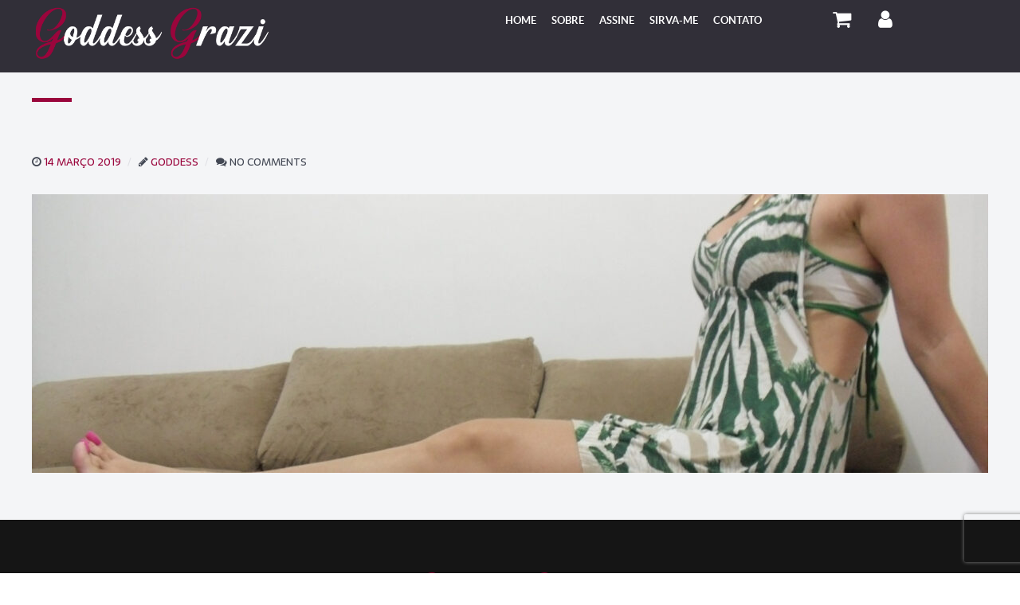

--- FILE ---
content_type: text/html; charset=UTF-8
request_url: https://goddessgrazi.com/images/40399/
body_size: 17133
content:
                <!DOCTYPE html>
<html lang="pt-BR" dir="ltr">
                <head>
    
            <meta name="viewport" content="width=device-width, initial-scale=1.0">
        <meta http-equiv="X-UA-Compatible" content="IE=edge" />
        

                <link rel="icon" type="image/x-icon" href="https://goddessgrazi.com/wp-content/themes/g5_helium/custom/images/favicon.jpg" />
        
            <meta http-equiv="Content-Type" content="text/html; charset=UTF-8" />
    <link rel="profile" href="https://gmpg.org/xfn/11" />
    <link rel="pingback" href="https://goddessgrazi.com/xmlrpc.php" />
    <meta name='robots' content='index, follow, max-image-preview:large, max-snippet:-1, max-video-preview:-1' />
	<style>img:is([sizes="auto" i], [sizes^="auto," i]) { contain-intrinsic-size: 3000px 1500px }</style>
	
	<!-- This site is optimized with the Yoast SEO plugin v20.12 - https://yoast.com/wordpress/plugins/seo/ -->
	<title>- Goddess Grazi</title>
	<link rel="canonical" href="https://goddessgrazi.com/images/40399/" />
	<meta property="og:locale" content="pt_BR" />
	<meta property="og:type" content="article" />
	<meta property="og:title" content="- Goddess Grazi" />
	<meta property="og:url" content="https://goddessgrazi.com/images/40399/" />
	<meta property="og:site_name" content="Goddess Grazi" />
	<meta property="og:image" content="https://s3-us-east-2.amazonaws.com/goddessrm/wp-content/uploads/2019/03/14163219/CIMG00361.jpg" />
	<meta property="og:image:width" content="1" />
	<meta property="og:image:height" content="1" />
	<meta property="og:image:type" content="image/jpeg" />
	<meta name="twitter:card" content="summary_large_image" />
	<script type="application/ld+json" class="yoast-schema-graph">{"@context":"https://schema.org","@graph":[{"@type":"WebPage","@id":"https://goddessgrazi.com/images/40399/","url":"https://goddessgrazi.com/images/40399/","name":"- Goddess Grazi","isPartOf":{"@id":"https://goddessgrazi.com/#website"},"primaryImageOfPage":{"@id":"https://goddessgrazi.com/images/40399/#primaryimage"},"image":{"@id":"https://goddessgrazi.com/images/40399/#primaryimage"},"thumbnailUrl":"https://s3-us-east-2.amazonaws.com/goddessrm/wp-content/uploads/2019/03/14163219/CIMG00361.jpg","datePublished":"2019-03-14T20:19:14+00:00","dateModified":"2019-03-14T20:19:14+00:00","inLanguage":"pt-BR","potentialAction":[{"@type":"ReadAction","target":["https://goddessgrazi.com/images/40399/"]}]},{"@type":"ImageObject","inLanguage":"pt-BR","@id":"https://goddessgrazi.com/images/40399/#primaryimage","url":"https://s3-us-east-2.amazonaws.com/goddessrm/wp-content/uploads/2019/03/14163219/CIMG00361.jpg","contentUrl":"https://s3-us-east-2.amazonaws.com/goddessrm/wp-content/uploads/2019/03/14163219/CIMG00361.jpg"},{"@type":"WebSite","@id":"https://goddessgrazi.com/#website","url":"https://goddessgrazi.com/","name":"Goddess Grazi","description":"Aqui é um lugar onde consigo explorar meus fetiches de forma livre e prazerosa!","potentialAction":[{"@type":"SearchAction","target":{"@type":"EntryPoint","urlTemplate":"https://goddessgrazi.com/?s={search_term_string}"},"query-input":"required name=search_term_string"}],"inLanguage":"pt-BR"}]}</script>
	<!-- / Yoast SEO plugin. -->


<link rel='dns-prefetch' href='//www.google.com' />
<link rel='dns-prefetch' href='//sdk.mercadopago.com' />
<link rel='dns-prefetch' href='//www.googletagmanager.com' />
<script type="0b11dbc747181335b6e44e61-text/javascript">
/* <![CDATA[ */
window._wpemojiSettings = {"baseUrl":"https:\/\/s.w.org\/images\/core\/emoji\/15.0.3\/72x72\/","ext":".png","svgUrl":"https:\/\/s.w.org\/images\/core\/emoji\/15.0.3\/svg\/","svgExt":".svg","source":{"concatemoji":"https:\/\/goddessgrazi.com\/wp-includes\/js\/wp-emoji-release.min.js?ver=3035acda0f0aca0f2e0ab9ea6af8f829"}};
/*! This file is auto-generated */
!function(i,n){var o,s,e;function c(e){try{var t={supportTests:e,timestamp:(new Date).valueOf()};sessionStorage.setItem(o,JSON.stringify(t))}catch(e){}}function p(e,t,n){e.clearRect(0,0,e.canvas.width,e.canvas.height),e.fillText(t,0,0);var t=new Uint32Array(e.getImageData(0,0,e.canvas.width,e.canvas.height).data),r=(e.clearRect(0,0,e.canvas.width,e.canvas.height),e.fillText(n,0,0),new Uint32Array(e.getImageData(0,0,e.canvas.width,e.canvas.height).data));return t.every(function(e,t){return e===r[t]})}function u(e,t,n){switch(t){case"flag":return n(e,"\ud83c\udff3\ufe0f\u200d\u26a7\ufe0f","\ud83c\udff3\ufe0f\u200b\u26a7\ufe0f")?!1:!n(e,"\ud83c\uddfa\ud83c\uddf3","\ud83c\uddfa\u200b\ud83c\uddf3")&&!n(e,"\ud83c\udff4\udb40\udc67\udb40\udc62\udb40\udc65\udb40\udc6e\udb40\udc67\udb40\udc7f","\ud83c\udff4\u200b\udb40\udc67\u200b\udb40\udc62\u200b\udb40\udc65\u200b\udb40\udc6e\u200b\udb40\udc67\u200b\udb40\udc7f");case"emoji":return!n(e,"\ud83d\udc26\u200d\u2b1b","\ud83d\udc26\u200b\u2b1b")}return!1}function f(e,t,n){var r="undefined"!=typeof WorkerGlobalScope&&self instanceof WorkerGlobalScope?new OffscreenCanvas(300,150):i.createElement("canvas"),a=r.getContext("2d",{willReadFrequently:!0}),o=(a.textBaseline="top",a.font="600 32px Arial",{});return e.forEach(function(e){o[e]=t(a,e,n)}),o}function t(e){var t=i.createElement("script");t.src=e,t.defer=!0,i.head.appendChild(t)}"undefined"!=typeof Promise&&(o="wpEmojiSettingsSupports",s=["flag","emoji"],n.supports={everything:!0,everythingExceptFlag:!0},e=new Promise(function(e){i.addEventListener("DOMContentLoaded",e,{once:!0})}),new Promise(function(t){var n=function(){try{var e=JSON.parse(sessionStorage.getItem(o));if("object"==typeof e&&"number"==typeof e.timestamp&&(new Date).valueOf()<e.timestamp+604800&&"object"==typeof e.supportTests)return e.supportTests}catch(e){}return null}();if(!n){if("undefined"!=typeof Worker&&"undefined"!=typeof OffscreenCanvas&&"undefined"!=typeof URL&&URL.createObjectURL&&"undefined"!=typeof Blob)try{var e="postMessage("+f.toString()+"("+[JSON.stringify(s),u.toString(),p.toString()].join(",")+"));",r=new Blob([e],{type:"text/javascript"}),a=new Worker(URL.createObjectURL(r),{name:"wpTestEmojiSupports"});return void(a.onmessage=function(e){c(n=e.data),a.terminate(),t(n)})}catch(e){}c(n=f(s,u,p))}t(n)}).then(function(e){for(var t in e)n.supports[t]=e[t],n.supports.everything=n.supports.everything&&n.supports[t],"flag"!==t&&(n.supports.everythingExceptFlag=n.supports.everythingExceptFlag&&n.supports[t]);n.supports.everythingExceptFlag=n.supports.everythingExceptFlag&&!n.supports.flag,n.DOMReady=!1,n.readyCallback=function(){n.DOMReady=!0}}).then(function(){return e}).then(function(){var e;n.supports.everything||(n.readyCallback(),(e=n.source||{}).concatemoji?t(e.concatemoji):e.wpemoji&&e.twemoji&&(t(e.twemoji),t(e.wpemoji)))}))}((window,document),window._wpemojiSettings);
/* ]]> */
</script>
<style id='wp-emoji-styles-inline-css' type='text/css'>

	img.wp-smiley, img.emoji {
		display: inline !important;
		border: none !important;
		box-shadow: none !important;
		height: 1em !important;
		width: 1em !important;
		margin: 0 0.07em !important;
		vertical-align: -0.1em !important;
		background: none !important;
		padding: 0 !important;
	}
</style>
<link rel='stylesheet' id='wp-block-library-css' href='https://goddessgrazi.com/wp-includes/css/dist/block-library/style.min.css?ver=3035acda0f0aca0f2e0ab9ea6af8f829' type='text/css' media='all' />
<link rel='stylesheet' id='wc_mercadopago_checkout_components-css' href='https://goddessgrazi.com/wp-content/plugins/woocommerce-mercadopago/assets/css/checkouts/mp-plugins-components.min.css?ver=7.9.2' type='text/css' media='all' />
<style id='classic-theme-styles-inline-css' type='text/css'>
/*! This file is auto-generated */
.wp-block-button__link{color:#fff;background-color:#32373c;border-radius:9999px;box-shadow:none;text-decoration:none;padding:calc(.667em + 2px) calc(1.333em + 2px);font-size:1.125em}.wp-block-file__button{background:#32373c;color:#fff;text-decoration:none}
</style>
<style id='global-styles-inline-css' type='text/css'>
:root{--wp--preset--aspect-ratio--square: 1;--wp--preset--aspect-ratio--4-3: 4/3;--wp--preset--aspect-ratio--3-4: 3/4;--wp--preset--aspect-ratio--3-2: 3/2;--wp--preset--aspect-ratio--2-3: 2/3;--wp--preset--aspect-ratio--16-9: 16/9;--wp--preset--aspect-ratio--9-16: 9/16;--wp--preset--color--black: #000000;--wp--preset--color--cyan-bluish-gray: #abb8c3;--wp--preset--color--white: #ffffff;--wp--preset--color--pale-pink: #f78da7;--wp--preset--color--vivid-red: #cf2e2e;--wp--preset--color--luminous-vivid-orange: #ff6900;--wp--preset--color--luminous-vivid-amber: #fcb900;--wp--preset--color--light-green-cyan: #7bdcb5;--wp--preset--color--vivid-green-cyan: #00d084;--wp--preset--color--pale-cyan-blue: #8ed1fc;--wp--preset--color--vivid-cyan-blue: #0693e3;--wp--preset--color--vivid-purple: #9b51e0;--wp--preset--gradient--vivid-cyan-blue-to-vivid-purple: linear-gradient(135deg,rgba(6,147,227,1) 0%,rgb(155,81,224) 100%);--wp--preset--gradient--light-green-cyan-to-vivid-green-cyan: linear-gradient(135deg,rgb(122,220,180) 0%,rgb(0,208,130) 100%);--wp--preset--gradient--luminous-vivid-amber-to-luminous-vivid-orange: linear-gradient(135deg,rgba(252,185,0,1) 0%,rgba(255,105,0,1) 100%);--wp--preset--gradient--luminous-vivid-orange-to-vivid-red: linear-gradient(135deg,rgba(255,105,0,1) 0%,rgb(207,46,46) 100%);--wp--preset--gradient--very-light-gray-to-cyan-bluish-gray: linear-gradient(135deg,rgb(238,238,238) 0%,rgb(169,184,195) 100%);--wp--preset--gradient--cool-to-warm-spectrum: linear-gradient(135deg,rgb(74,234,220) 0%,rgb(151,120,209) 20%,rgb(207,42,186) 40%,rgb(238,44,130) 60%,rgb(251,105,98) 80%,rgb(254,248,76) 100%);--wp--preset--gradient--blush-light-purple: linear-gradient(135deg,rgb(255,206,236) 0%,rgb(152,150,240) 100%);--wp--preset--gradient--blush-bordeaux: linear-gradient(135deg,rgb(254,205,165) 0%,rgb(254,45,45) 50%,rgb(107,0,62) 100%);--wp--preset--gradient--luminous-dusk: linear-gradient(135deg,rgb(255,203,112) 0%,rgb(199,81,192) 50%,rgb(65,88,208) 100%);--wp--preset--gradient--pale-ocean: linear-gradient(135deg,rgb(255,245,203) 0%,rgb(182,227,212) 50%,rgb(51,167,181) 100%);--wp--preset--gradient--electric-grass: linear-gradient(135deg,rgb(202,248,128) 0%,rgb(113,206,126) 100%);--wp--preset--gradient--midnight: linear-gradient(135deg,rgb(2,3,129) 0%,rgb(40,116,252) 100%);--wp--preset--font-size--small: 13px;--wp--preset--font-size--medium: 20px;--wp--preset--font-size--large: 36px;--wp--preset--font-size--x-large: 42px;--wp--preset--font-family--inter: "Inter", sans-serif;--wp--preset--font-family--cardo: Cardo;--wp--preset--spacing--20: 0.44rem;--wp--preset--spacing--30: 0.67rem;--wp--preset--spacing--40: 1rem;--wp--preset--spacing--50: 1.5rem;--wp--preset--spacing--60: 2.25rem;--wp--preset--spacing--70: 3.38rem;--wp--preset--spacing--80: 5.06rem;--wp--preset--shadow--natural: 6px 6px 9px rgba(0, 0, 0, 0.2);--wp--preset--shadow--deep: 12px 12px 50px rgba(0, 0, 0, 0.4);--wp--preset--shadow--sharp: 6px 6px 0px rgba(0, 0, 0, 0.2);--wp--preset--shadow--outlined: 6px 6px 0px -3px rgba(255, 255, 255, 1), 6px 6px rgba(0, 0, 0, 1);--wp--preset--shadow--crisp: 6px 6px 0px rgba(0, 0, 0, 1);}:where(.is-layout-flex){gap: 0.5em;}:where(.is-layout-grid){gap: 0.5em;}body .is-layout-flex{display: flex;}.is-layout-flex{flex-wrap: wrap;align-items: center;}.is-layout-flex > :is(*, div){margin: 0;}body .is-layout-grid{display: grid;}.is-layout-grid > :is(*, div){margin: 0;}:where(.wp-block-columns.is-layout-flex){gap: 2em;}:where(.wp-block-columns.is-layout-grid){gap: 2em;}:where(.wp-block-post-template.is-layout-flex){gap: 1.25em;}:where(.wp-block-post-template.is-layout-grid){gap: 1.25em;}.has-black-color{color: var(--wp--preset--color--black) !important;}.has-cyan-bluish-gray-color{color: var(--wp--preset--color--cyan-bluish-gray) !important;}.has-white-color{color: var(--wp--preset--color--white) !important;}.has-pale-pink-color{color: var(--wp--preset--color--pale-pink) !important;}.has-vivid-red-color{color: var(--wp--preset--color--vivid-red) !important;}.has-luminous-vivid-orange-color{color: var(--wp--preset--color--luminous-vivid-orange) !important;}.has-luminous-vivid-amber-color{color: var(--wp--preset--color--luminous-vivid-amber) !important;}.has-light-green-cyan-color{color: var(--wp--preset--color--light-green-cyan) !important;}.has-vivid-green-cyan-color{color: var(--wp--preset--color--vivid-green-cyan) !important;}.has-pale-cyan-blue-color{color: var(--wp--preset--color--pale-cyan-blue) !important;}.has-vivid-cyan-blue-color{color: var(--wp--preset--color--vivid-cyan-blue) !important;}.has-vivid-purple-color{color: var(--wp--preset--color--vivid-purple) !important;}.has-black-background-color{background-color: var(--wp--preset--color--black) !important;}.has-cyan-bluish-gray-background-color{background-color: var(--wp--preset--color--cyan-bluish-gray) !important;}.has-white-background-color{background-color: var(--wp--preset--color--white) !important;}.has-pale-pink-background-color{background-color: var(--wp--preset--color--pale-pink) !important;}.has-vivid-red-background-color{background-color: var(--wp--preset--color--vivid-red) !important;}.has-luminous-vivid-orange-background-color{background-color: var(--wp--preset--color--luminous-vivid-orange) !important;}.has-luminous-vivid-amber-background-color{background-color: var(--wp--preset--color--luminous-vivid-amber) !important;}.has-light-green-cyan-background-color{background-color: var(--wp--preset--color--light-green-cyan) !important;}.has-vivid-green-cyan-background-color{background-color: var(--wp--preset--color--vivid-green-cyan) !important;}.has-pale-cyan-blue-background-color{background-color: var(--wp--preset--color--pale-cyan-blue) !important;}.has-vivid-cyan-blue-background-color{background-color: var(--wp--preset--color--vivid-cyan-blue) !important;}.has-vivid-purple-background-color{background-color: var(--wp--preset--color--vivid-purple) !important;}.has-black-border-color{border-color: var(--wp--preset--color--black) !important;}.has-cyan-bluish-gray-border-color{border-color: var(--wp--preset--color--cyan-bluish-gray) !important;}.has-white-border-color{border-color: var(--wp--preset--color--white) !important;}.has-pale-pink-border-color{border-color: var(--wp--preset--color--pale-pink) !important;}.has-vivid-red-border-color{border-color: var(--wp--preset--color--vivid-red) !important;}.has-luminous-vivid-orange-border-color{border-color: var(--wp--preset--color--luminous-vivid-orange) !important;}.has-luminous-vivid-amber-border-color{border-color: var(--wp--preset--color--luminous-vivid-amber) !important;}.has-light-green-cyan-border-color{border-color: var(--wp--preset--color--light-green-cyan) !important;}.has-vivid-green-cyan-border-color{border-color: var(--wp--preset--color--vivid-green-cyan) !important;}.has-pale-cyan-blue-border-color{border-color: var(--wp--preset--color--pale-cyan-blue) !important;}.has-vivid-cyan-blue-border-color{border-color: var(--wp--preset--color--vivid-cyan-blue) !important;}.has-vivid-purple-border-color{border-color: var(--wp--preset--color--vivid-purple) !important;}.has-vivid-cyan-blue-to-vivid-purple-gradient-background{background: var(--wp--preset--gradient--vivid-cyan-blue-to-vivid-purple) !important;}.has-light-green-cyan-to-vivid-green-cyan-gradient-background{background: var(--wp--preset--gradient--light-green-cyan-to-vivid-green-cyan) !important;}.has-luminous-vivid-amber-to-luminous-vivid-orange-gradient-background{background: var(--wp--preset--gradient--luminous-vivid-amber-to-luminous-vivid-orange) !important;}.has-luminous-vivid-orange-to-vivid-red-gradient-background{background: var(--wp--preset--gradient--luminous-vivid-orange-to-vivid-red) !important;}.has-very-light-gray-to-cyan-bluish-gray-gradient-background{background: var(--wp--preset--gradient--very-light-gray-to-cyan-bluish-gray) !important;}.has-cool-to-warm-spectrum-gradient-background{background: var(--wp--preset--gradient--cool-to-warm-spectrum) !important;}.has-blush-light-purple-gradient-background{background: var(--wp--preset--gradient--blush-light-purple) !important;}.has-blush-bordeaux-gradient-background{background: var(--wp--preset--gradient--blush-bordeaux) !important;}.has-luminous-dusk-gradient-background{background: var(--wp--preset--gradient--luminous-dusk) !important;}.has-pale-ocean-gradient-background{background: var(--wp--preset--gradient--pale-ocean) !important;}.has-electric-grass-gradient-background{background: var(--wp--preset--gradient--electric-grass) !important;}.has-midnight-gradient-background{background: var(--wp--preset--gradient--midnight) !important;}.has-small-font-size{font-size: var(--wp--preset--font-size--small) !important;}.has-medium-font-size{font-size: var(--wp--preset--font-size--medium) !important;}.has-large-font-size{font-size: var(--wp--preset--font-size--large) !important;}.has-x-large-font-size{font-size: var(--wp--preset--font-size--x-large) !important;}
:where(.wp-block-post-template.is-layout-flex){gap: 1.25em;}:where(.wp-block-post-template.is-layout-grid){gap: 1.25em;}
:where(.wp-block-columns.is-layout-flex){gap: 2em;}:where(.wp-block-columns.is-layout-grid){gap: 2em;}
:root :where(.wp-block-pullquote){font-size: 1.5em;line-height: 1.6;}
</style>
<link data-minify="1" rel='stylesheet' id='wcjp-frontend.css-css' href='https://goddessgrazi.com/wp-content/cache/min/1/wp-content/plugins/custom-css-js-php/assets/css/wcjp-frontend.css?ver=1766754897' type='text/css' media='all' />
<link data-minify="1" rel='stylesheet' id='wcml-dropdown-0-css' href='https://goddessgrazi.com/wp-content/cache/min/1/wp-content/plugins/woocommerce-multilingual/templates/currency-switchers/legacy-dropdown/style.css?ver=1766754897' type='text/css' media='all' />
<link data-minify="1" rel='stylesheet' id='woocommerce-layout-css' href='https://goddessgrazi.com/wp-content/cache/min/1/wp-content/plugins/woocommerce/assets/css/woocommerce-layout.css?ver=1766754897' type='text/css' media='all' />
<link data-minify="1" rel='stylesheet' id='woocommerce-smallscreen-css' href='https://goddessgrazi.com/wp-content/cache/min/1/wp-content/plugins/woocommerce/assets/css/woocommerce-smallscreen.css?ver=1766754897' type='text/css' media='only screen and (max-width: 768px)' />
<link data-minify="1" rel='stylesheet' id='woocommerce-general-css' href='https://goddessgrazi.com/wp-content/cache/min/1/wp-content/plugins/woocommerce/assets/css/woocommerce.css?ver=1766754897' type='text/css' media='all' />
<style id='woocommerce-inline-inline-css' type='text/css'>
.woocommerce form .form-row .required { visibility: visible; }
</style>
<link rel='stylesheet' id='wpml-legacy-horizontal-list-0-css' href='https://goddessgrazi.com/wp-content/plugins/sitepress-multilingual-cms/templates/language-switchers/legacy-list-horizontal/style.min.css?ver=1' type='text/css' media='all' />
<link data-minify="1" rel='stylesheet' id='woocommerce-nyp-css' href='https://goddessgrazi.com/wp-content/cache/min/1/wp-content/plugins/woocommerce-name-your-price/assets/css/name-your-price.css?ver=1766754897' type='text/css' media='all' />
<link rel='stylesheet' id='wc-memberships-frontend-css' href='https://goddessgrazi.com/wp-content/plugins/woocommerce-memberships/assets/css/frontend/wc-memberships-frontend.min.css?ver=1.12.2' type='text/css' media='all' />
<link data-minify="1" rel='stylesheet' id='simple-favorites-css' href='https://goddessgrazi.com/wp-content/cache/min/1/wp-content/plugins/favorites/assets/css/favorites.css?ver=1766754897' type='text/css' media='all' />
<link data-minify="1" rel='stylesheet' id='nucleus-css' href='https://goddessgrazi.com/wp-content/cache/min/1/wp-content/plugins/gantry5/engines/nucleus/css-compiled/nucleus.css?ver=1766754897' type='text/css' media='all' />
<link data-minify="1" rel='stylesheet' id='helium-css' href='https://goddessgrazi.com/wp-content/cache/min/1/wp-content/themes/g5_helium/custom/css-compiled/helium.css?ver=1766754898' type='text/css' media='all' />
<link data-minify="1" rel='stylesheet' id='wordpress-css' href='https://goddessgrazi.com/wp-content/cache/min/1/wp-content/plugins/gantry5/engines/nucleus/css-compiled/wordpress.css?ver=1766754898' type='text/css' media='all' />
<link rel='stylesheet' id='style-css' href='https://goddessgrazi.com/wp-content/themes/g5_helium/style.css?ver=3035acda0f0aca0f2e0ab9ea6af8f829' type='text/css' media='all' />
<link data-minify="1" rel='stylesheet' id='font-awesome.min-css' href='https://goddessgrazi.com/wp-content/cache/min/1/wp-content/plugins/gantry5/assets/css/font-awesome.min.css?ver=1766754898' type='text/css' media='all' />
<link data-minify="1" rel='stylesheet' id='helium-wordpress-css' href='https://goddessgrazi.com/wp-content/cache/min/1/wp-content/themes/g5_helium/custom/css-compiled/helium-wordpress.css?ver=1766754898' type='text/css' media='all' />
<link rel='stylesheet' id='custom-css' href='https://goddessgrazi.com/wp-content/themes/g5_helium/custom/css-compiled/custom.css?ver=3035acda0f0aca0f2e0ab9ea6af8f829' type='text/css' media='all' />
<link rel='stylesheet' id='jquery.fancybox.min-css' href='https://goddessgrazi.com/wp-content/themes/g5_helium/custom/jquery.fancybox.min.css?ver=3035acda0f0aca0f2e0ab9ea6af8f829' type='text/css' media='all' />
<script type="0b11dbc747181335b6e44e61-text/javascript" id="wpml-cookie-js-extra">
/* <![CDATA[ */
var wpml_cookies = {"wp-wpml_current_language":{"value":"pt-br","expires":1,"path":"\/"}};
var wpml_cookies = {"wp-wpml_current_language":{"value":"pt-br","expires":1,"path":"\/"}};
/* ]]> */
</script>
<script data-minify="1" type="0b11dbc747181335b6e44e61-text/javascript" src="https://goddessgrazi.com/wp-content/cache/min/1/wp-content/plugins/sitepress-multilingual-cms/res/js/cookies/language-cookie.js?ver=1766754898" id="wpml-cookie-js" defer="defer" data-wp-strategy="defer"></script>
<script data-minify="1" type="0b11dbc747181335b6e44e61-text/javascript" src="https://goddessgrazi.com/wp-content/cache/min/1/wp-content/plugins/wp-hide-security-enhancer/assets/js/devtools-detect.js?ver=1766754898" id="devtools-detect-js"></script>
<script type="0b11dbc747181335b6e44e61-text/javascript" src="https://goddessgrazi.com/wp-includes/js/jquery/jquery.min.js?ver=3.7.1" id="jquery-core-js"></script>
<script type="0b11dbc747181335b6e44e61-text/javascript" src="https://goddessgrazi.com/wp-includes/js/jquery/jquery-migrate.min.js?ver=3.4.1" id="jquery-migrate-js"></script>
<script type="0b11dbc747181335b6e44e61-text/javascript" id="zxcvbn-async-js-extra">
/* <![CDATA[ */
var _zxcvbnSettings = {"src":"https:\/\/goddessgrazi.com\/wp-includes\/js\/zxcvbn.min.js"};
/* ]]> */
</script>
<script type="0b11dbc747181335b6e44e61-text/javascript" src="https://goddessgrazi.com/wp-includes/js/zxcvbn-async.min.js?ver=1.0" id="zxcvbn-async-js"></script>
<script type="0b11dbc747181335b6e44e61-text/javascript" src="https://goddessgrazi.com/wp-includes/js/dist/hooks.min.js?ver=4d63a3d491d11ffd8ac6" id="wp-hooks-js"></script>
<script type="0b11dbc747181335b6e44e61-text/javascript" src="https://goddessgrazi.com/wp-includes/js/dist/i18n.min.js?ver=5e580eb46a90c2b997e6" id="wp-i18n-js"></script>
<script type="0b11dbc747181335b6e44e61-text/javascript" id="wp-i18n-js-after">
/* <![CDATA[ */
wp.i18n.setLocaleData( { 'text direction\u0004ltr': [ 'ltr' ] } );
/* ]]> */
</script>
<script type="0b11dbc747181335b6e44e61-text/javascript" id="password-strength-meter-js-extra">
/* <![CDATA[ */
var pwsL10n = {"unknown":"N\u00edvel de seguran\u00e7a da senha desconhecido","short":"Muito fraca","bad":"Fraca","good":"M\u00e9dio","strong":"Forte","mismatch":"Incompat\u00edvel"};
/* ]]> */
</script>
<script type="0b11dbc747181335b6e44e61-text/javascript" id="password-strength-meter-js-translations">
/* <![CDATA[ */
( function( domain, translations ) {
	var localeData = translations.locale_data[ domain ] || translations.locale_data.messages;
	localeData[""].domain = domain;
	wp.i18n.setLocaleData( localeData, domain );
} )( "default", {"translation-revision-date":"2024-11-21 13:50:09+0000","generator":"GlotPress\/4.0.3","domain":"messages","locale_data":{"messages":{"":{"domain":"messages","plural-forms":"nplurals=2; plural=n > 1;","lang":"pt_BR"},"%1$s is deprecated since version %2$s! Use %3$s instead. Please consider writing more inclusive code.":["%1$s est\u00e1 obsoleta desde a vers\u00e3o %2$s. Use %3$s como alternativa. Considere escrever um c\u00f3digo mais inclusivo."]}},"comment":{"reference":"wp-admin\/js\/password-strength-meter.js"}} );
/* ]]> */
</script>
<script type="0b11dbc747181335b6e44e61-text/javascript" src="https://goddessgrazi.com/wp-admin/js/password-strength-meter.min.js?ver=3035acda0f0aca0f2e0ab9ea6af8f829" id="password-strength-meter-js"></script>
<script type="0b11dbc747181335b6e44e61-text/javascript" src="https://goddessgrazi.com/wp-content/plugins/woocommerce/assets/js/jquery-blockui/jquery.blockUI.min.js?ver=2.7.0-wc.9.4.4" id="jquery-blockui-js" defer="defer" data-wp-strategy="defer"></script>
<script type="0b11dbc747181335b6e44e61-text/javascript" src="https://goddessgrazi.com/wp-content/plugins/woocommerce/assets/js/js-cookie/js.cookie.min.js?ver=2.1.4-wc.9.4.4" id="js-cookie-js" defer="defer" data-wp-strategy="defer"></script>
<script type="0b11dbc747181335b6e44e61-text/javascript" id="woocommerce-js-extra">
/* <![CDATA[ */
var woocommerce_params = {"ajax_url":"\/wp-admin\/admin-ajax.php","wc_ajax_url":"\/?wc-ajax=%%endpoint%%"};
/* ]]> */
</script>
<script type="0b11dbc747181335b6e44e61-text/javascript" src="https://goddessgrazi.com/wp-content/plugins/woocommerce/assets/js/frontend/woocommerce.min.js?ver=9.4.4" id="woocommerce-js" defer="defer" data-wp-strategy="defer"></script>
<script type="0b11dbc747181335b6e44e61-text/javascript" id="favorites-js-extra">
/* <![CDATA[ */
var favorites_data = {"ajaxurl":"https:\/\/goddessgrazi.com\/wp-admin\/admin-ajax.php","nonce":"c7353c019e","favorite":"<i class=\"fa fa-heart-o\" aria-hidden=\"true\"><\/i>","favorited":"<i class=\"fa fa-heart\" aria-hidden=\"true\"><\/i>","includecount":"","indicate_loading":"","loading_text":"Loading","loading_image":"","loading_image_active":"","loading_image_preload":"","cache_enabled":"1","button_options":{"button_type":"custom","custom_colors":true,"box_shadow":false,"include_count":false,"default":{"background_default":"#ffffff","border_default":"#ffffff","text_default":false,"icon_default":"#312f38","count_default":false},"active":{"background_active":"#ffffff","border_active":"#ffffff","text_active":false,"icon_active":"#9a053c","count_active":false}},"authentication_modal_content":"<p>Please login to add favorites.<\/p><p><a href=\"#\" data-favorites-modal-close>Dismiss this notice<\/a><\/p>","authentication_redirect":"","dev_mode":"","logged_in":"","user_id":"0","authentication_redirect_url":"https:\/\/goddessgrazi.com\/sistema\/"};
/* ]]> */
</script>
<script type="0b11dbc747181335b6e44e61-text/javascript" src="https://goddessgrazi.com/wp-content/plugins/favorites/assets/js/favorites.min.js?ver=2.3.3" id="favorites-js"></script>
<script type="0b11dbc747181335b6e44e61-text/javascript" async="async" src="https://www.googletagmanager.com/gtag/js?id=UA-135235871-1" id="js-js"></script>
<script data-minify="1" type="0b11dbc747181335b6e44e61-text/javascript" src="https://goddessgrazi.com/wp-content/cache/min/1/wp-content/themes/g5_helium/custom/jquery.sticky.js?ver=1766754898" id="jquery.sticky-js"></script>
<script type="0b11dbc747181335b6e44e61-text/javascript" src="https://goddessgrazi.com/wp-content/themes/g5_helium/custom/jquery.colorbox-min.js?ver=3035acda0f0aca0f2e0ab9ea6af8f829" id="jquery.colorbox-min-js"></script>
<script data-minify="1" type="0b11dbc747181335b6e44e61-text/javascript" src="https://goddessgrazi.com/wp-content/cache/min/1/wp-content/themes/g5_helium/custom/jquery.mask.js?ver=1766754898" id="jquery.mask-js"></script>
<script type="0b11dbc747181335b6e44e61-text/javascript" src="https://goddessgrazi.com/wp-content/themes/g5_helium/custom/jquery.fancybox.min.js?ver=3035acda0f0aca0f2e0ab9ea6af8f829" id="jquery.fancybox.min-js"></script>
<link rel="https://api.w.org/" href="https://goddessgrazi.com/wp-json/" /><link rel="alternate" title="JSON" type="application/json" href="https://goddessgrazi.com/wp-json/wp/v2/images/40399" /><link rel="EditURI" type="application/rsd+xml" title="RSD" href="https://goddessgrazi.com/xmlrpc.php?rsd" />

<link rel='shortlink' href='https://goddessgrazi.com/?p=40399' />
<link rel="alternate" title="oEmbed (JSON)" type="application/json+oembed" href="https://goddessgrazi.com/wp-json/oembed/1.0/embed?url=https%3A%2F%2Fgoddessgrazi.com%2Fimages%2F40399%2F" />
<link rel="alternate" title="oEmbed (XML)" type="text/xml+oembed" href="https://goddessgrazi.com/wp-json/oembed/1.0/embed?url=https%3A%2F%2Fgoddessgrazi.com%2Fimages%2F40399%2F&#038;format=xml" />
<meta name="generator" content="WPML ver:4.8.6 stt:1,43;" />
<!-- start Simple Custom CSS and JS -->
<script type="0b11dbc747181335b6e44e61-text/javascript">
document.addEventListener("DOMContentLoaded", function() {
  var a = document.querySelectorAll('a'),
    length = a.length;

  for(var i=0; i< length; i++){
      a[i].href = a[i].href.replace('goddessgrazi.com/minha-conta/ewr1', 'ewr1');
      a[i].href = a[i].href.replace('goddessgrazi.com/ewr1', 'ewr1');
  }
  
});</script>
<!-- end Simple Custom CSS and JS -->
<!-- start Simple Custom CSS and JS -->
<script type="0b11dbc747181335b6e44e61-text/javascript">
jQuery(document).ready(function( $ ){
   
  jQuery("a#area-ass").attr('href', 'https://goddessgrazi.com/minha-conta/')
  
});




</script>
<!-- end Simple Custom CSS and JS -->
<!-- start Simple Custom CSS and JS -->
<style type="text/css">
#g-footer .textwidget img {
  object-fit: cover;
  max-width: 160px;
}</style>
<!-- end Simple Custom CSS and JS -->

<link data-minify="1" rel='stylesheet' id='31002-css' href='https://goddessgrazi.com/wp-content/cache/min/1/wp-content/uploads/custom-css-js/31002.css?ver=1766754898' type="text/css" media='all' />

<link data-minify="1" rel='stylesheet' id='166-css' href='https://goddessgrazi.com/wp-content/cache/min/1/wp-content/uploads/custom-css-js/166.css?ver=1766754898' type="text/css" media='all' />

<link data-minify="1" rel='stylesheet' id='29-css' href='https://goddessgrazi.com/wp-content/cache/min/1/wp-content/uploads/custom-css-js/29.css?ver=1766754898' type="text/css" media='all' />

<script data-minify="1" type="0b11dbc747181335b6e44e61-text/javascript" src='https://goddessgrazi.com/wp-content/cache/min/1/wp-content/uploads/custom-css-js/31001.js?ver=1766754898'></script>
	<noscript><style>.woocommerce-product-gallery{ opacity: 1 !important; }</style></noscript>
	<script type="0b11dbc747181335b6e44e61-text/javascript">      window.dataLayer = window.dataLayer || [];
      function gtag(){dataLayer.push(arguments);}
      gtag('js', new Date());

      gtag('config', 'UA-135235871-1');

          </script>
<style class='wp-fonts-local' type='text/css'>
@font-face{font-family:Inter;font-style:normal;font-weight:300 900;font-display:fallback;src:url('https://goddessgrazi.com/wp-content/plugins/woocommerce/assets/fonts/Inter-VariableFont_slnt,wght.woff2') format('woff2');font-stretch:normal;}
@font-face{font-family:Cardo;font-style:normal;font-weight:400;font-display:fallback;src:url('https://goddessgrazi.com/wp-content/plugins/woocommerce/assets/fonts/cardo_normal_400.woff2') format('woff2');}
</style>
<style type="text/css">.wpgs-for .slick-arrow::before,.wpgs-nav .slick-prev::before, .wpgs-nav .slick-next::before{color:#000;}.fancybox-bg{background-color:rgba(10,0,0,0.75);}.fancybox-caption,.fancybox-infobar{color:#fff;}.wpgs-nav .slick-slide{border-color:transparent}.wpgs-nav .slick-current{border-color:#000}</style>		<style type="text/css" id="wp-custom-css">
			#g-footer .widget_search, #g-footer .widget_archive, #g-footer .widget_categories {
	display: none !important;
}

.woocommerce-page ul.products.vid-play li.product {
	margin-bottom: -20px;
}

#my-account-menu .myaccount-menu a[href*='/downloads'] {
	display: none !important;
}

#my-account-menu.layout-simple.position-vertical-left .myaccount-menu:before, #my-account-menu.layout-simple.position-vertical-left .myaccount-menu:after {
	border-right: 0 !important;
}

.woocommerce-MyAccount-content {
	display: flex;
	justify-content: center;
	align-items: center;
}

@media (max-width: 768px) {
	#my-account-menu {
		width: 100% !important;
	}
	#g-offcanvas {
		padding-top: 30px !important;
	}
	#g-offcanvas .g-menu-item-container {
		padding: 10px 40px !important;
		text-align: right;
	}
	#g-navigation .g-logo.g-logo-helium img, #g-navigation .g-logo.g-logo-helium svg {
		height: 50px !important;
		max-height: 50px !important;
		object-fit: contain !important;
	}
}

@media (min-width: 800px) {
	.woocommerce-MyAccount-content {
		min-height: 350px;
	}
}

html:lang(pt) .menu-ingles, html:lang(pt-br) .menu-ingles,html:lang(pt-BR) .menu-ingles {
	display: none;
}

html:lang(en) .menu-pt, html:lang(en-us) .menu-pt,html:lang(en-US) .menu-pt {
	display: none;
}

.woocommerce-page .woocommerce-message .button {
	float: initial !important;
}

#g-footer #text-6 img {
	max-width: 160px;
	object-fit: contain !important;
}

span.quantidade-topo {
	display: none !important;
}

#g-footer span[class*='fa'] {
	background-color: #9a053c !important;
	padding: 8px !important;
}

#g-footer .fa-twitter::before {
	color: transparent;
	background-image: url('https://goddess.ewr1.vultrobjects.com/2024/05/x-twitter.svg');
	background-size: 100%;
	background-repeat: no-repeat;
	filter: invert();
}

@media (min-width: 769px) {
	.checkout.woocommerce-checkout .woocommerce-account-fields {
		width: 47%;
    float: right;
    margin-top: -90px;
	}
}

@media (max-width: 768px) {
	.checkout.woocommerce-checkout .woocommerce-account-fields,
	.checkout.woocommerce-checkout .form-row {
		min-width: 100%;
	}
	
	.woocommerce-message, #g-footer #text-5, .wc-proceed-to-checkout a.checkout-button.button.alt.wc-forward, .shop_table .actions, .woocommerce-checkout-payment #place_order {
		font-size: 13px !important;
	}
	
	.woocommerce-message a {
		display: block !important;
		text-align: center;
	}
	
	.shop_table .actions * {
		min-width: 100%;
	}
	
	.shop_table .actions input {
		margin-bottom: 10px !important;
	}
	
	.woocommerce-checkout .g-content, .woocommerce-cart .g-content {
		padding: 10px;
		margin: 0;
	}
	
	.entry-title {
		font-size: 38px !important;
		line-height: 1em !important;
	}
	
	.woocommerce-cart-form .product-quantity {
		min-height: 44px;
	}
}

#g-navigation img.wpml-ls-flag {
	max-height: 10px;
	min-height: 10px;
	object-fit: contain;
}		</style>
						<style type="text/css" id="c4wp-checkout-css">
					.woocommerce-checkout .c4wp_captcha_field {
						margin-bottom: 10px;
						margin-top: 15px;
						position: relative;
						display: inline-block;
					}
				</style>
								<style type="text/css" id="c4wp-v3-lp-form-css">
					.login #login, .login #lostpasswordform {
						min-width: 350px !important;
					}
					.wpforms-field-c4wp iframe {
						width: 100% !important;
					}
				</style>
							<style type="text/css" id="c4wp-v3-lp-form-css">
				.login #login, .login #lostpasswordform {
					min-width: 350px !important;
				}
				.wpforms-field-c4wp iframe {
					width: 100% !important;
				}
			</style>
			
                
</head>

    
    <body class="gantry g-helium-style g-offcanvas-left g-default g-style-preset1 images-template-default single single-images postid-40399 site outline-default dir-ltr theme-g5_helium woocommerce-no-js elementor-default elementor-kit-58123">
        
                    

        <div id="g-offcanvas"  data-g-offcanvas-swipe="1" data-g-offcanvas-css3="1">
                        <div class="g-grid">                        

        <div class="g-block size-100">
             <div id="mobile-menu-5697-particle" class="g-content g-particle">            <div id="g-mobilemenu-container" data-g-menu-breakpoint="48rem"></div>
            </div>
        </div>
            </div>
    </div>
        <div id="g-page-surround">
            <div class="g-offcanvas-hide g-offcanvas-toggle" role="navigation" data-offcanvas-toggle aria-controls="g-offcanvas" aria-expanded="false"><i class="fa fa-fw fa-bars"></i></div>                        

                                                        
                <section id="g-navigation">
                <div class="g-container">                                <div class="g-grid">                        

        <div class="g-block size-100">
             <div class="g-system-messages">
                                            <div id="system-message-container">
    <div id="system-message">
            </div>
</div>
            
    </div>
        </div>
            </div>
                            <div class="g-grid">                        

        <div class="g-block size-25 lang-pt menu-pt">
             <div id="logo-9608-particle" class="g-content g-particle">            <a href="https://goddessgrazi.com" target="_self" title="" aria-label="" rel="home" class="g-logo g-logo-helium">
                        <img src="https://goddessgrazi.com/images/logo-light.png"  alt="" />
            </a>
            </div>
        </div>
                    

        <div class="g-block size-52 lang-pt menu-pt">
             <div id="menu-6409-particle" class="g-content g-particle">            <nav class="g-main-nav" data-g-hover-expand="true">
        <ul class="g-toplevel">
                                                                                                                
        
                
        
                
        
        <li class="g-menu-item g-menu-item-type-post_type g-menu-item-122198 g-standard  ">
                            <a class="g-menu-item-container" href="https://goddessgrazi.com/">
                                                                <span class="g-menu-item-content">
                                    <span class="g-menu-item-title">Home</span>
            
                    </span>
                                                </a>
                                </li>
    
                                                                                                
        
                
        
                
        
        <li class="g-menu-item g-menu-item-type-custom g-menu-item-36 g-standard  ">
                            <a class="g-menu-item-container" href="https://goddessgrazi.com/#sobre">
                                                                <span class="g-menu-item-content">
                                    <span class="g-menu-item-title">Sobre</span>
            
                    </span>
                                                </a>
                                </li>
    
                                                                                                
        
                
        
                
        
        <li class="g-menu-item g-menu-item-type-custom g-menu-item-38 g-standard  ">
                            <a class="g-menu-item-container" href="https://goddessgrazi.com/#assine">
                                                                <span class="g-menu-item-content">
                                    <span class="g-menu-item-title">Assine</span>
            
                    </span>
                                                </a>
                                </li>
    
                                                                                                
                                                                                                                                
                
        
                
        
        <li class="g-menu-item g-menu-item-type-custom g-menu-item-56036 g-standard  ">
                            <a class="g-menu-item-container" href="https://pag.ae/7UztAHhX4" target="_blank" rel="noopener&#x20;noreferrer">
                                                                <span class="g-menu-item-content">
                                    <span class="g-menu-item-title">Sirva-me</span>
            
                    </span>
                                                </a>
                                </li>
    
                                                                                                
        
                
        
                
        
        <li class="g-menu-item g-menu-item-type-custom g-menu-item-37 g-standard  ">
                            <a class="g-menu-item-container" href="https://goddessgrazi.com/#contato">
                                                                <span class="g-menu-item-content">
                                    <span class="g-menu-item-title">Contato</span>
            
                    </span>
                                                </a>
                                </li>
    
    
        </ul>
    </nav>
            </div>
        </div>
                    

                    

        <div class="g-block size-13 lang-pt menu-pt">
             <div class="g-content">
                                    <div id="text-4" class="widget widget_text">			<div class="textwidget"><a class="cart-contents" href="https://goddessgrazi.com/carrinho-2/">
	<span class="quantidade-topo">0</span>
	<i class="fa fa-shopping-cart" aria-hidden="true"></i><br>
</a>

<a href="https://goddessgrazi.com/minha-conta2/" id="area-ass">
<i class="fa fa-user" aria-hidden="true"></i>
</a>
</div>
		</div>
            
        </div>
        </div>
            </div>
                            <div class="g-grid">                        

        <div class="g-block size-25 menu-ingles">
             <div id="logo-5568-particle" class="g-content g-particle">            <a href="https://goddessgrazi.com" target="_self" title="" aria-label="" rel="home" class="g-logo g-logo-helium">
                        <img src="https://goddessgrazi.com/images/logo-light.png"  alt="" />
            </a>
            </div>
        </div>
                    

        <div class="g-block size-52 menu-ingles">
             <div id="menu-1768-particle" class="g-content g-particle">            <div class="alert alert-error">Menu not found</div>
            </div>
        </div>
                    

                    

        <div class="g-block size-13 menu-ingles">
             <div class="g-content">
                                    <div id="text-4" class="widget widget_text">			<div class="textwidget"><a class="cart-contents" href="https://goddessgrazi.com/carrinho-2/">
	<span class="quantidade-topo">0</span>
	<i class="fa fa-shopping-cart" aria-hidden="true"></i><br>
</a>

<a href="https://goddessgrazi.com/minha-conta2/" id="area-ass">
<i class="fa fa-user" aria-hidden="true"></i>
</a>
</div>
		</div>
            
        </div>
        </div>
            </div>
            </div>
        
    </section>
                                                    
                <section id="g-intro">
                <div class="g-container">                                <div class="g-grid">                        

        <div class="g-block size-100">
             <div class="g-content">
                                                        
    <div class="platform-content">
        <div class="content-wrapper">
            <section class="entry">

                <article class="post-type-images post-40399 images type-images status-publish has-post-thumbnail hentry categoria_imagens-facesitting" id="post-40399">

    
                <section class="entry-header">

                                            <h2 class="entry-title">
                                            
                                    </h2>
                            
                                        
<div class="entry-meta">

    
                            <div class="meta-date">
                <i class="fa fa-clock-o" aria-hidden="true"></i>

                
                                    <a href="https://goddessgrazi.com/images/40399/" title="" class="meta-date-link">
                        <span class="date">14 março 2019</span>
                    </a>
                            </div>
                
                            <div class="meta-author">
                <i class="fa fa-pencil" aria-hidden="true"></i>

                
                                    <a href="https://goddessgrazi.com/author/goddess/" title="goddess" class="meta-author-link"><span class="author">goddess</span></a>
                            </div>
                
                            <div class="meta-comments-count">
                <i class="fa fa-comments" aria-hidden="true"></i>

                
                                                    
                                    <span class="comments-count">No comments</span>
                            </div>
                
                        
                        
    
</div>
                        
        </section>
        
                
                        <section class="entry-content">

                                                                        <a href="https://goddessgrazi.com/images/40399/" class="post-thumbnail" aria-hidden="true">
                        <img src="https://goddessgrazi.com/wp-content/uploads/2026/01/13c644490fb381b99549109cdcdaa92f-1200x350-c-default.jpg" class="featured-image tease-featured-image " alt="" />
                    </a>
                                
                                

                
                
                                
                
            </section>
            
                                    
        
    
</article>

            </section>
        </div> <!-- /content-wrapper -->
    </div>

    
            
    </div>
        </div>
            </div>
            </div>
        
    </section>
                                                    
                <footer id="g-footer">
                <div class="g-container">                                <div class="g-grid">                        

        <div class="g-block size-100">
             <div id="logo-4942-particle" class="g-content g-particle">            <a href="https://goddessgrazi.com" target="_self" title="" aria-label="" rel="home" class="g-logo g-logo-helium">
                        <img src="https://ewr1.vultrobjects.com/goddess/2022/12/logo-light.png"  alt="" />
            </a>
            </div>
        </div>
            </div>
                            <div class="g-grid">                        

        <div class="g-block size-20">
             <div class="spacer"></div>
        </div>
                    

        <div class="g-block size-30">
             <div class="g-content">
                                    <div id="text-5" class="widget widget_text">			<div class="textwidget"><p>© All rights reserved. Goddess Grazi. 2019<br />
Desenvolvido por <a href="https://riomarca.com" target="_blank" rel="noopener">RioMarca Agência Web</a></p>
<p><a href="https://goddessgrazi.com/privacidade/">Política de Privacidade</a></p>
</div>
		</div><div id="search-2" class="widget widget_search"><h3 class="widgettitle g-title">Search</h3>

    <form role="search" method="get" class="search-form form" action="https://goddessgrazi.com/">
        <label>
            <span class="screen-reader-text">Search for:</span>
            <input type="search" class="search-field" placeholder="Search …" value="" name="s" title="Search for:" />
        </label>
        <input type="submit" class="search-submit button button-small" value="Search" />
    <input type='hidden' name='lang' value='pt-br' /></form>

</div><div id="archives-2" class="widget widget_archive"><h3 class="widgettitle g-title">Archives</h3>
			<ul>
							</ul>

			</div><div id="categories-2" class="widget widget_categories"><h3 class="widgettitle g-title">Categories</h3>
			<ul>
				<li class="cat-item-none">Nenhuma categoria</li>			</ul>

			</div>
            
        </div>
        </div>
                    

        <div class="g-block size-30">
             <div class="g-content">
                                    <div id="text-6" class="widget widget_text">			<div class="textwidget"><p>Formas de Pagamento</p>
<p><img decoding="async" class="aligncenter wp-image-122027 size-full" src="https://goddessgrazi.com/images/IoekRn9E-Verotel-removebg-preview.png" alt="" width="300" height="92" /><br />
<img decoding="async" class="aligncenter wp-image-121890 size-full" src="https://goddessgrazi.com/images/u3Kf4Kvf-Logo_PagSeguro.png?" alt="" width="160" height="52" /><br />
<img decoding="async" class="aligncenter wp-image-121774 size-medium" src="https://goddessgrazi.com/images/pix-bc-logo-e1627502275250.png" alt="" width="300" height="106" /></p>
</div>
		</div>
            
        </div>
        </div>
                    

        <div class="g-block size-20">
             <div class="spacer"></div>
        </div>
            </div>
                            <div class="g-grid">                        

        <div class="g-block size-100">
             <div id="social-3427-particle" class="g-content g-particle">            <div class="g-social ">
                                            <a href="" target="_blank" rel="noopener noreferrer">
                <span class=""></span>                <span class="g-social-text"></span>            </a>
                                            <a href="https://twitter.com/GoddessGrazi" target="_blank" rel="noopener noreferrer">
                <span class="fa fa-twitter"></span>                <span class="g-social-text"></span>            </a>
                                            <a href="https://instagram.com/goddessgrazi_shoes?utm_medium=copy_link" target="_blank" rel="noopener noreferrer">
                <span class="fa fa-instagram"></span>                <span class="g-social-text"></span>            </a>
                                            <a href="https://www.youtube.com/channel/UCPLnP5pUQlum5nLV_W6KlFQ" target="_blank" rel="noopener noreferrer">
                <span class="fa fa-youtube"></span>                <span class="g-social-text"></span>            </a>
                                            <a href="https://www.snapchat.com/add/goddess.grazi" target="_blank" rel="noopener noreferrer">
                <span class="fa fa-snapchat-ghost"></span>                <span class="g-social-text"></span>            </a>
            </div>
            </div>
        </div>
            </div>
            </div>
        
    </footer>
                                
                        

        </div>
                    

                                        <script type="0b11dbc747181335b6e44e61-text/javascript">
                                            
                                            </script>
                    	<script type="0b11dbc747181335b6e44e61-text/javascript">
		(function () {
			var c = document.body.className;
			c = c.replace(/woocommerce-no-js/, 'woocommerce-js');
			document.body.className = c;
		})();
	</script>
	<link data-minify="1" rel='stylesheet' id='wc-blocks-style-css' href='https://goddessgrazi.com/wp-content/cache/min/1/wp-content/plugins/woocommerce/assets/client/blocks/wc-blocks.css?ver=1766754898' type='text/css' media='all' />
<script type="0b11dbc747181335b6e44e61-text/javascript" id="wcml-mc-scripts-js-extra">
/* <![CDATA[ */
var wcml_mc_settings = {"wcml_spinner":"https:\/\/goddessgrazi.com\/wp-content\/plugins\/sitepress-multilingual-cms\/res\/img\/ajax-loader.gif","current_currency":{"code":"BRL","symbol":"&#82;&#36;"},"cache_enabled":""};
/* ]]> */
</script>
<script type="0b11dbc747181335b6e44e61-text/javascript" src="https://goddessgrazi.com/wp-content/plugins/woocommerce-multilingual/res/js/wcml-multi-currency.min.js?ver=5.5.3.1" id="wcml-mc-scripts-js" defer="defer" data-wp-strategy="defer"></script>
<script data-minify="1" type="0b11dbc747181335b6e44e61-text/javascript" src="https://goddessgrazi.com/wp-content/cache/min/1/wp-content/plugins/custom-css-js-php/assets/js/wcjp-frontend.js?ver=1766754898" id="wcjp-frontend.js-js"></script>
<script type="0b11dbc747181335b6e44e61-text/javascript" id="wc-password-strength-meter-js-extra">
/* <![CDATA[ */
var wc_password_strength_meter_params = {"min_password_strength":"3","stop_checkout":"","i18n_password_error":"Digite uma senha segura.","i18n_password_hint":"Dica: A senha deve ter pelo menos doze caracteres. Para torn\u00e1-la mais forte, use letras mai\u00fasculas e min\u00fasculas, n\u00fameros e s\u00edmbolos como ! \" ? $ % ^ & )."};
/* ]]> */
</script>
<script type="0b11dbc747181335b6e44e61-text/javascript" src="https://goddessgrazi.com/wp-content/plugins/woocommerce/assets/js/frontend/password-strength-meter.min.js?ver=9.4.4" id="wc-password-strength-meter-js" data-wp-strategy="defer"></script>
<script data-minify="1" type="0b11dbc747181335b6e44e61-text/javascript" src="https://goddessgrazi.com/wp-content/cache/min/1/wp-content/plugins/password-strength-for-woocommerce/js/password-strength-wc.js?ver=1766754898" id="hm_wcps-js"></script>
<script type="0b11dbc747181335b6e44e61-text/javascript" id="rocket-browser-checker-js-after">
/* <![CDATA[ */
"use strict";var _createClass=function(){function defineProperties(target,props){for(var i=0;i<props.length;i++){var descriptor=props[i];descriptor.enumerable=descriptor.enumerable||!1,descriptor.configurable=!0,"value"in descriptor&&(descriptor.writable=!0),Object.defineProperty(target,descriptor.key,descriptor)}}return function(Constructor,protoProps,staticProps){return protoProps&&defineProperties(Constructor.prototype,protoProps),staticProps&&defineProperties(Constructor,staticProps),Constructor}}();function _classCallCheck(instance,Constructor){if(!(instance instanceof Constructor))throw new TypeError("Cannot call a class as a function")}var RocketBrowserCompatibilityChecker=function(){function RocketBrowserCompatibilityChecker(options){_classCallCheck(this,RocketBrowserCompatibilityChecker),this.passiveSupported=!1,this._checkPassiveOption(this),this.options=!!this.passiveSupported&&options}return _createClass(RocketBrowserCompatibilityChecker,[{key:"_checkPassiveOption",value:function(self){try{var options={get passive(){return!(self.passiveSupported=!0)}};window.addEventListener("test",null,options),window.removeEventListener("test",null,options)}catch(err){self.passiveSupported=!1}}},{key:"initRequestIdleCallback",value:function(){!1 in window&&(window.requestIdleCallback=function(cb){var start=Date.now();return setTimeout(function(){cb({didTimeout:!1,timeRemaining:function(){return Math.max(0,50-(Date.now()-start))}})},1)}),!1 in window&&(window.cancelIdleCallback=function(id){return clearTimeout(id)})}},{key:"isDataSaverModeOn",value:function(){return"connection"in navigator&&!0===navigator.connection.saveData}},{key:"supportsLinkPrefetch",value:function(){var elem=document.createElement("link");return elem.relList&&elem.relList.supports&&elem.relList.supports("prefetch")&&window.IntersectionObserver&&"isIntersecting"in IntersectionObserverEntry.prototype}},{key:"isSlowConnection",value:function(){return"connection"in navigator&&"effectiveType"in navigator.connection&&("2g"===navigator.connection.effectiveType||"slow-2g"===navigator.connection.effectiveType)}}]),RocketBrowserCompatibilityChecker}();
/* ]]> */
</script>
<script type="0b11dbc747181335b6e44e61-text/javascript" id="rocket-preload-links-js-extra">
/* <![CDATA[ */
var RocketPreloadLinksConfig = {"excludeUris":"\/(?:.+\/)?feed(?:\/(?:.+\/?)?)?$|\/(?:.+\/)?embed\/|\/finalizar-compra-2\/??(.*)|\/carrinho-2\/?|\/minha-conta-2\/??(.*)|\/(index.php\/)?(.*)wp-json(\/.*|$)|\/refer\/|\/go\/|\/recommend\/|\/recommends\/","usesTrailingSlash":"1","imageExt":"jpg|jpeg|gif|png|tiff|bmp|webp|avif|pdf|doc|docx|xls|xlsx|php","fileExt":"jpg|jpeg|gif|png|tiff|bmp|webp|avif|pdf|doc|docx|xls|xlsx|php|html|htm","siteUrl":"https:\/\/goddessgrazi.com","onHoverDelay":"100","rateThrottle":"3"};
/* ]]> */
</script>
<script type="0b11dbc747181335b6e44e61-text/javascript" id="rocket-preload-links-js-after">
/* <![CDATA[ */
(function() {
"use strict";var r="function"==typeof Symbol&&"symbol"==typeof Symbol.iterator?function(e){return typeof e}:function(e){return e&&"function"==typeof Symbol&&e.constructor===Symbol&&e!==Symbol.prototype?"symbol":typeof e},e=function(){function i(e,t){for(var n=0;n<t.length;n++){var i=t[n];i.enumerable=i.enumerable||!1,i.configurable=!0,"value"in i&&(i.writable=!0),Object.defineProperty(e,i.key,i)}}return function(e,t,n){return t&&i(e.prototype,t),n&&i(e,n),e}}();function i(e,t){if(!(e instanceof t))throw new TypeError("Cannot call a class as a function")}var t=function(){function n(e,t){i(this,n),this.browser=e,this.config=t,this.options=this.browser.options,this.prefetched=new Set,this.eventTime=null,this.threshold=1111,this.numOnHover=0}return e(n,[{key:"init",value:function(){!this.browser.supportsLinkPrefetch()||this.browser.isDataSaverModeOn()||this.browser.isSlowConnection()||(this.regex={excludeUris:RegExp(this.config.excludeUris,"i"),images:RegExp(".("+this.config.imageExt+")$","i"),fileExt:RegExp(".("+this.config.fileExt+")$","i")},this._initListeners(this))}},{key:"_initListeners",value:function(e){-1<this.config.onHoverDelay&&document.addEventListener("mouseover",e.listener.bind(e),e.listenerOptions),document.addEventListener("mousedown",e.listener.bind(e),e.listenerOptions),document.addEventListener("touchstart",e.listener.bind(e),e.listenerOptions)}},{key:"listener",value:function(e){var t=e.target.closest("a"),n=this._prepareUrl(t);if(null!==n)switch(e.type){case"mousedown":case"touchstart":this._addPrefetchLink(n);break;case"mouseover":this._earlyPrefetch(t,n,"mouseout")}}},{key:"_earlyPrefetch",value:function(t,e,n){var i=this,r=setTimeout(function(){if(r=null,0===i.numOnHover)setTimeout(function(){return i.numOnHover=0},1e3);else if(i.numOnHover>i.config.rateThrottle)return;i.numOnHover++,i._addPrefetchLink(e)},this.config.onHoverDelay);t.addEventListener(n,function e(){t.removeEventListener(n,e,{passive:!0}),null!==r&&(clearTimeout(r),r=null)},{passive:!0})}},{key:"_addPrefetchLink",value:function(i){return this.prefetched.add(i.href),new Promise(function(e,t){var n=document.createElement("link");n.rel="prefetch",n.href=i.href,n.onload=e,n.onerror=t,document.head.appendChild(n)}).catch(function(){})}},{key:"_prepareUrl",value:function(e){if(null===e||"object"!==(void 0===e?"undefined":r(e))||!1 in e||-1===["http:","https:"].indexOf(e.protocol))return null;var t=e.href.substring(0,this.config.siteUrl.length),n=this._getPathname(e.href,t),i={original:e.href,protocol:e.protocol,origin:t,pathname:n,href:t+n};return this._isLinkOk(i)?i:null}},{key:"_getPathname",value:function(e,t){var n=t?e.substring(this.config.siteUrl.length):e;return n.startsWith("/")||(n="/"+n),this._shouldAddTrailingSlash(n)?n+"/":n}},{key:"_shouldAddTrailingSlash",value:function(e){return this.config.usesTrailingSlash&&!e.endsWith("/")&&!this.regex.fileExt.test(e)}},{key:"_isLinkOk",value:function(e){return null!==e&&"object"===(void 0===e?"undefined":r(e))&&(!this.prefetched.has(e.href)&&e.origin===this.config.siteUrl&&-1===e.href.indexOf("?")&&-1===e.href.indexOf("#")&&!this.regex.excludeUris.test(e.href)&&!this.regex.images.test(e.href))}}],[{key:"run",value:function(){"undefined"!=typeof RocketPreloadLinksConfig&&new n(new RocketBrowserCompatibilityChecker({capture:!0,passive:!0}),RocketPreloadLinksConfig).init()}}]),n}();t.run();
}());
/* ]]> */
</script>
<script type="0b11dbc747181335b6e44e61-text/javascript" src="https://www.google.com/recaptcha/api.js?render=6Lch-AIgAAAAAIrPGsBIE_5IYLj7yF2d9c6cBXDK&amp;hl=pt-BR&amp;ver=7.6.0" id="c4wp-method-provider-js" defer="defer" data-wp-strategy="defer"></script>
<script type="0b11dbc747181335b6e44e61-text/javascript" id="c4wp-method-js-extra">
/* <![CDATA[ */
var c4wpConfig = {"ajax_url":"https:\/\/goddessgrazi.com\/wp-admin\/admin-ajax.php","captcha_version":"v3","disable_submit":"","site_key":"6Lch-AIgAAAAAIrPGsBIE_5IYLj7yF2d9c6cBXDK","size":"normal","theme":"light","badge":"bottomright","failure_action":"nothing","additional_js":"","fallback_js":"\"\\t\\t\\t\\n\\t\\t\\t\\\/* @v3-fallback-js:start *\\\/\\n\\t\\t\\tif ( typeof captcha_div == 'undefined' && form.classList.contains( 'wc-block-checkout__form' ) ) {\\n\\t\\t\\t\\tvar captcha_div = form.querySelector( '#additional-information-c4wp-c4wp-wc-checkout' );\\n\\t\\t\\t}\\n\\n\\t\\t\\tif ( ! captcha_div && form.classList.contains( 'wc-block-checkout__form' ) ) {\\n\\t\\t\\t\\tvar captcha_div = form.querySelector( '#order-c4wp-c4wp-wc-checkout' );\\n\\t\\t\\t}\\n\\n\\t\\t\\tif ( typeof captcha_div == 'undefined' ) {\\n\\t\\t\\t\\tvar captcha_div = form.querySelector( '.c4wp_captcha_field_div' );\\n\\t\\t\\t}\\n\\n\\t\\t\\tvar parentElem = captcha_div.parentElement;\\n\\n\\t\\t\\tif ( ( form.classList.contains( 'c4wp-primed' ) ) || ( ! form.classList.contains( 'c4wp_verify_underway' ) && captcha_div.parentElement.getAttribute( 'data-c4wp-use-ajax' ) == 'true' ) ) {\\n\\n\\t\\t\\t\\tform.classList.add('c4wp_verify_underway' );\\n\\t\\t\\t\\tconst flagMarkup =  '<input id=\\\"c4wp_ajax_flag\\\" type=\\\"hidden\\\" name=\\\"c4wp_ajax_flag\\\" value=\\\"c4wp_ajax_flag\\\">';\\n\\t\\t\\t\\tvar flagMarkupDiv = document.createElement('div');\\n\\t\\t\\t\\tflagMarkupDiv.innerHTML = flagMarkup.trim();\\n\\n\\t\\t\\t\\tform.appendChild( flagMarkupDiv );\\n\\t\\n\\t\\t\\t\\tvar nonce = captcha_div.parentElement.getAttribute( 'data-nonce' );\\n\\n\\t\\t\\t\\tvar formData = new FormData();\\n\\n\\t\\t\\t\\tformData.append( 'action', 'c4wp_ajax_verify' );\\n\\t\\t\\t\\tformData.append( 'nonce', nonce );\\n\\t\\t\\t\\tformData.append( 'response', data );\\n\\t\\t\\t\\t\\n\\t\\t\\t\\tfetch( 'https:\\\/\\\/goddessgrazi.com\\\/wp-admin\\\/admin-ajax.php', {\\n\\t\\t\\t\\t\\tmethod: 'POST',\\n\\t\\t\\t\\t\\tbody: formData,\\n\\t\\t\\t\\t} ) \\\/\\\/ wrapped\\n\\t\\t\\t\\t\\t.then( \\n\\t\\t\\t\\t\\t\\tres => res.json()\\n\\t\\t\\t\\t\\t)\\n\\t\\t\\t\\t\\t.then( data => {\\n\\t\\t\\t\\t\\t\\tif ( data['success'] ) {\\n\\t\\t\\t\\t\\t\\t\\tform.classList.add( 'c4wp_verified' );\\n\\t\\t\\t\\t\\t\\t\\t\\\/\\\/ Submit as usual.\\n\\t\\t\\t\\t\\t\\t\\tif ( foundSubmitBtn ) {\\n\\t\\t\\t\\t\\t\\t\\t\\tfoundSubmitBtn.click();\\n\\t\\t\\t\\t\\t\\t\\t} else if ( form.classList.contains( 'wc-block-checkout__form' ) ) {\\n\\t\\t\\t\\t\\t\\t\\t\\tjQuery( form ).find( '.wc-block-components-checkout-place-order-button:not(.c4wp-submit)' ).click(); \\n\\t\\t\\t\\t\\t\\t\\t} else {\\t\\t\\t\\t\\t\\t\\t\\t\\n\\t\\t\\t\\t\\t\\t\\t\\tif ( typeof form.submit === 'function' ) {\\n\\t\\t\\t\\t\\t\\t\\t\\t\\tform.submit();\\n\\t\\t\\t\\t\\t\\t\\t\\t} else {\\n\\t\\t\\t\\t\\t\\t\\t\\t\\tHTMLFormElement.prototype.submit.call(form);\\n\\t\\t\\t\\t\\t\\t\\t\\t}\\n\\t\\t\\t\\t\\t\\t\\t}\\n\\n\\t\\t\\t\\t\\t\\t} else {\\n\\t\\t\\t\\t\\t\\t\\t\\\/\\\/jQuery( '.nf-form-cont' ).trigger( 'nfFormReady' );\\n\\n\\t\\t\\t\\t\\t\\t\\tif ( 'redirect' === 'nothing' ) {\\n\\t\\t\\t\\t\\t\\t\\t\\twindow.location.href = '';\\n\\t\\t\\t\\t\\t\\t\\t}\\n\\n\\t\\t\\t\\t\\t\\t\\tif ( 'v2_checkbox' === 'nothing' ) {\\n\\t\\t\\t\\t\\t\\t\\t\\tif ( form.classList.contains( 'wc-block-checkout__form' ) ) {\\n\\t\\t\\t\\t\\t\\t\\t\\t\\tcaptcha_div = captcha_div.parentElement;\\n\\t\\t\\t\\t\\t\\t\\t\\t}\\n\\n\\t\\t\\t\\t\\t\\t\\t\\tcaptcha_div.innerHTML = '';\\n\\t\\t\\t\\t\\t\\t\\t\\tform.classList.add( 'c4wp_v2_fallback_active' );\\n\\t\\t\\t\\t\\t\\t\\t\\tflagMarkupDiv.firstChild.setAttribute( 'name', 'c4wp_v2_fallback' );\\n\\n\\t\\t\\t\\t\\t\\t\\t\\tvar c4wp_captcha = grecaptcha.render( captcha_div,{\\n\\t\\t\\t\\t\\t\\t\\t\\t\\t'sitekey' : '',\\t\\t\\n\\t\\t\\t\\t\\t\\t\\t\\t\\t'size'  : 'normal',\\n\\t\\t\\t\\t\\t\\t\\t\\t\\t'theme' : 'light',\\t\\t\\t\\t\\n\\t\\t\\t\\t\\t\\t\\t\\t\\t'expired-callback' : function(){\\n\\t\\t\\t\\t\\t\\t\\t\\t\\t\\tgrecaptcha.reset( c4wp_captcha );\\n\\t\\t\\t\\t\\t\\t\\t\\t\\t}\\n\\t\\t\\t\\t\\t\\t\\t\\t}); \\n\\t\\t\\t\\t\\t\\t\\t\\tjQuery( '.ninja-forms-field.c4wp-submit' ).prop( 'disabled', false );\\n\\t\\t\\t\\t\\t\\t\\t}\\n\\n\\t\\t\\t\\t\\t\\t\\tif ( form.classList.contains( 'wc-block-checkout__form' ) ) {\\n\\t\\t\\t\\t\\t\\t\\t\\treturn true;\\n\\t\\t\\t\\t\\t\\t\\t}\\n\\n\\t\\t\\t\\t\\t\\t\\tif ( form.parentElement.classList.contains( 'nf-form-layout' ) ) {\\n\\t\\t\\t\\t\\t\\t\\t\\tjQuery( '.ninja-forms-field.c4wp-submit' ).prop( 'disabled', false );\\n\\t\\t\\t\\t\\t\\t\\t\\treturn false;\\n\\t\\t\\t\\t\\t\\t\\t}\\n\\n\\t\\t\\t\\t\\t\\t\\t\\\/\\\/ Prevent further submission\\n\\t\\t\\t\\t\\t\\t\\tevent.preventDefault();\\n\\t\\t\\t\\t\\t\\t\\treturn false;\\n\\t\\t\\t\\t\\t\\t}\\n\\t\\t\\t\\t\\t} )\\n\\t\\t\\t\\t\\t.catch( err => console.error( err ) );\\n\\n\\t\\t\\t\\t\\\/\\\/ Prevent further submission\\n\\t\\t\\t\\tevent.preventDefault();\\n\\t\\t\\t\\treturn false;\\n\\t\\t\\t}\\n\\t\\t\\t\\\/* @v3-fallback-js:end *\\\/\\n\\t\\t\\t\\n\\t\\t\\t\"","flag_markup":"<input id=\"c4wp_ajax_flag\" type=\"hidden\" name=\"c4wp_ajax_flag\" value=\"c4wp_ajax_flag\">","field_markup":"<div class=\"c4wp_captcha_field\" style=\"margin-bottom: 10px;\" data-nonce=\"43086e901b\" ><div id=\"c4wp_captcha_field_0\" class=\"c4wp_captcha_field_div\"><input type=\"hidden\" name=\"g-recaptcha-response\" class=\"c4wp_response\" aria-label=\"do not use\" aria-readonly=\"true\" value=\"\"\/><\/div><\/div>","redirect":"","failure_v2_site_key":""};
/* ]]> */
</script>
<script data-minify="1" type="0b11dbc747181335b6e44e61-text/javascript" src="https://goddessgrazi.com/wp-content/cache/min/1/wp-content/plugins/advanced-nocaptcha-recaptcha/includes/methods/js/c4wp-v3.js?ver=1766754898" id="c4wp-method-js" defer="defer" data-wp-strategy="defer"></script>
<script type="0b11dbc747181335b6e44e61-text/javascript" id="cart-widget-js-extra">
/* <![CDATA[ */
var actions = {"is_lang_switched":"0","force_reset":"0"};
/* ]]> */
</script>
<script type="0b11dbc747181335b6e44e61-text/javascript" src="https://goddessgrazi.com/wp-content/plugins/woocommerce-multilingual/res/js/cart_widget.min.js?ver=5.5.3.1" id="cart-widget-js" defer="defer" data-wp-strategy="defer"></script>
<script type="0b11dbc747181335b6e44e61-text/javascript" src="https://goddessgrazi.com/wp-content/plugins/woocommerce-mercadopago/assets/js/checkouts/mp-plugins-components.min.js?ver=7.9.2" id="wc_mercadopago_checkout_components-js"></script>
<script type="0b11dbc747181335b6e44e61-text/javascript" src="https://goddessgrazi.com/wp-content/plugins/woocommerce-mercadopago/assets/js/checkouts/mp-checkout-update.min.js?ver=7.9.2" id="wc_mercadopago_checkout_update-js"></script>
<script type="0b11dbc747181335b6e44e61-text/javascript" src="https://goddessgrazi.com/wp-content/plugins/woocommerce-mercadopago/assets/js/checkouts/custom/session.min.js?ver=7.9.2" id="wc_mercadopago_security_session-js"></script>
<script type="0b11dbc747181335b6e44e61-text/javascript" src="https://sdk.mercadopago.com/js/v2?ver=7.9.2" id="wc_mercadopago_sdk-js"></script>
<script type="0b11dbc747181335b6e44e61-text/javascript" src="https://goddessgrazi.com/wp-content/plugins/woocommerce-mercadopago/assets/js/checkouts/custom/mp-custom-page.min.js?ver=7.9.2" id="wc_mercadopago_custom_page-js"></script>
<script type="0b11dbc747181335b6e44e61-text/javascript" src="https://goddessgrazi.com/wp-content/plugins/woocommerce-mercadopago/assets/js/checkouts/custom/mp-custom-elements.min.js?ver=7.9.2" id="wc_mercadopago_custom_elements-js"></script>
<script type="0b11dbc747181335b6e44e61-text/javascript" id="wc_mercadopago_custom_checkout-js-extra">
/* <![CDATA[ */
var wc_mercadopago_custom_checkout_params = {"public_key":"APP_USR-e33e65dd-c046-41ba-a436-bccd4a4f41e4","intl":"pt-BR","site_id":"MLB","currency":"BRL","theme":"g5_helium","location":"\/checkout","plugin_version":"7.9.2","platform_version":"9.4.4","cvvText":"d\u00edgitos","installmentObsFee":"Sem acr\u00e9scimos","installmentButton":"Mais op\u00e7\u00f5es","bankInterestText":"A taxa de juros \u00e9 aplicada e cobrada por seu banco.","interestText":"Acr\u00e9scimos","placeholders":{"issuer":"Banco emissor","installments":"Parcelamento","cardExpirationDate":"mm\/aa"},"cvvHint":{"back":"do verso","front":"da frente"},"input_helper_message":{"cardNumber":{"invalid_type":"N\u00famero do cart\u00e3o \u00e9 obrigat\u00f3rio","invalid_length":"N\u00famero do cart\u00e3o inv\u00e1lido"},"cardholderName":{"221":"Nome do titular \u00e9 obrigat\u00f3rio","316":"Nome do titular inv\u00e1lido"},"expirationDate":{"invalid_type":"Data de vencimento inv\u00e1lida","invalid_length":"Data de vencimento incompleta","invalid_value":"Data de vencimento inv\u00e1lida"},"securityCode":{"invalid_type":"C\u00f3digo de seguran\u00e7a \u00e9 obrigat\u00f3rio","invalid_length":"C\u00f3digo de seguran\u00e7a incompleto"}},"threeDsText":{"title_loading":"Estamos levando voc\u00ea para validar o cart\u00e3o","title_loading2":"com seu banco","text_loading":"Precisamos confirmar que voc\u00ea \u00e9 o titular do cart\u00e3o.","title_loading_response":"Estamos recebendo a resposta do seu banco","title_frame":"Conclua a valida\u00e7\u00e3o banc\u00e1ria para aprovar seu pagamento","tooltip_frame":"Mantenha esta tela aberta. Se voc\u00ea fech\u00e1-la, n\u00e3o poder\u00e1 retomar a valida\u00e7\u00e3o.","message_close":"<b>Por motivos de seguran\u00e7a, seu pagamento foi recusado<\/b><br>Recomendamos que voc\u00ea pague com o meio de pagamento e dispositivo que costuma usar para compras on-line."},"error_messages":{"default":"Algo deu errado, recomendamos que voc\u00ea tente novamente ou pague com outro meio de pagamento.","installments":{"invalid amount":"Este valor n\u00e3o permite pagamentos com cart\u00e3o de cr\u00e9dito, recomendamos pagar com outro meio de pagamento ou alterar o conte\u00fado do seu carrinho."}}};
var wc_mercadopago_custom_checkout_params = {"public_key":"APP_USR-e33e65dd-c046-41ba-a436-bccd4a4f41e4","intl":"pt-BR","site_id":"MLB","currency":"BRL","theme":"g5_helium","location":"\/checkout","plugin_version":"7.9.2","platform_version":"9.4.4","cvvText":"d\u00edgitos","installmentObsFee":"Sem acr\u00e9scimos","installmentButton":"Mais op\u00e7\u00f5es","bankInterestText":"A taxa de juros \u00e9 aplicada e cobrada por seu banco.","interestText":"Acr\u00e9scimos","placeholders":{"issuer":"Banco emissor","installments":"Parcelamento","cardExpirationDate":"mm\/aa"},"cvvHint":{"back":"do verso","front":"da frente"},"input_helper_message":{"cardNumber":{"invalid_type":"N\u00famero do cart\u00e3o \u00e9 obrigat\u00f3rio","invalid_length":"N\u00famero do cart\u00e3o inv\u00e1lido"},"cardholderName":{"221":"Nome do titular \u00e9 obrigat\u00f3rio","316":"Nome do titular inv\u00e1lido"},"expirationDate":{"invalid_type":"Data de vencimento inv\u00e1lida","invalid_length":"Data de vencimento incompleta","invalid_value":"Data de vencimento inv\u00e1lida"},"securityCode":{"invalid_type":"C\u00f3digo de seguran\u00e7a \u00e9 obrigat\u00f3rio","invalid_length":"C\u00f3digo de seguran\u00e7a incompleto"}},"threeDsText":{"title_loading":"Estamos levando voc\u00ea para validar o cart\u00e3o","title_loading2":"com seu banco","text_loading":"Precisamos confirmar que voc\u00ea \u00e9 o titular do cart\u00e3o.","title_loading_response":"Estamos recebendo a resposta do seu banco","title_frame":"Conclua a valida\u00e7\u00e3o banc\u00e1ria para aprovar seu pagamento","tooltip_frame":"Mantenha esta tela aberta. Se voc\u00ea fech\u00e1-la, n\u00e3o poder\u00e1 retomar a valida\u00e7\u00e3o.","message_close":"<b>Por motivos de seguran\u00e7a, seu pagamento foi recusado<\/b><br>Recomendamos que voc\u00ea pague com o meio de pagamento e dispositivo que costuma usar para compras on-line."},"error_messages":{"default":"Algo deu errado, recomendamos que voc\u00ea tente novamente ou pague com outro meio de pagamento.","installments":{"invalid amount":"Este valor n\u00e3o permite pagamentos com cart\u00e3o de cr\u00e9dito, recomendamos pagar com outro meio de pagamento ou alterar o conte\u00fado do seu carrinho."}}};
var wc_mercadopago_custom_checkout_params = {"public_key":"APP_USR-e33e65dd-c046-41ba-a436-bccd4a4f41e4","intl":"pt-BR","site_id":"MLB","currency":"BRL","theme":"g5_helium","location":"\/checkout","plugin_version":"7.9.2","platform_version":"9.4.4","cvvText":"d\u00edgitos","installmentObsFee":"Sem acr\u00e9scimos","installmentButton":"Mais op\u00e7\u00f5es","bankInterestText":"A taxa de juros \u00e9 aplicada e cobrada por seu banco.","interestText":"Acr\u00e9scimos","placeholders":{"issuer":"Banco emissor","installments":"Parcelamento","cardExpirationDate":"mm\/aa"},"cvvHint":{"back":"do verso","front":"da frente"},"input_helper_message":{"cardNumber":{"invalid_type":"N\u00famero do cart\u00e3o \u00e9 obrigat\u00f3rio","invalid_length":"N\u00famero do cart\u00e3o inv\u00e1lido"},"cardholderName":{"221":"Nome do titular \u00e9 obrigat\u00f3rio","316":"Nome do titular inv\u00e1lido"},"expirationDate":{"invalid_type":"Data de vencimento inv\u00e1lida","invalid_length":"Data de vencimento incompleta","invalid_value":"Data de vencimento inv\u00e1lida"},"securityCode":{"invalid_type":"C\u00f3digo de seguran\u00e7a \u00e9 obrigat\u00f3rio","invalid_length":"C\u00f3digo de seguran\u00e7a incompleto"}},"threeDsText":{"title_loading":"Estamos levando voc\u00ea para validar o cart\u00e3o","title_loading2":"com seu banco","text_loading":"Precisamos confirmar que voc\u00ea \u00e9 o titular do cart\u00e3o.","title_loading_response":"Estamos recebendo a resposta do seu banco","title_frame":"Conclua a valida\u00e7\u00e3o banc\u00e1ria para aprovar seu pagamento","tooltip_frame":"Mantenha esta tela aberta. Se voc\u00ea fech\u00e1-la, n\u00e3o poder\u00e1 retomar a valida\u00e7\u00e3o.","message_close":"<b>Por motivos de seguran\u00e7a, seu pagamento foi recusado<\/b><br>Recomendamos que voc\u00ea pague com o meio de pagamento e dispositivo que costuma usar para compras on-line."},"error_messages":{"default":"Algo deu errado, recomendamos que voc\u00ea tente novamente ou pague com outro meio de pagamento.","installments":{"invalid amount":"Este valor n\u00e3o permite pagamentos com cart\u00e3o de cr\u00e9dito, recomendamos pagar com outro meio de pagamento ou alterar o conte\u00fado do seu carrinho."}}};
var wc_mercadopago_custom_checkout_params = {"public_key":"APP_USR-e33e65dd-c046-41ba-a436-bccd4a4f41e4","intl":"pt-BR","site_id":"MLB","currency":"BRL","theme":"g5_helium","location":"\/checkout","plugin_version":"7.9.2","platform_version":"9.4.4","cvvText":"d\u00edgitos","installmentObsFee":"Sem acr\u00e9scimos","installmentButton":"Mais op\u00e7\u00f5es","bankInterestText":"A taxa de juros \u00e9 aplicada e cobrada por seu banco.","interestText":"Acr\u00e9scimos","placeholders":{"issuer":"Banco emissor","installments":"Parcelamento","cardExpirationDate":"mm\/aa"},"cvvHint":{"back":"do verso","front":"da frente"},"input_helper_message":{"cardNumber":{"invalid_type":"N\u00famero do cart\u00e3o \u00e9 obrigat\u00f3rio","invalid_length":"N\u00famero do cart\u00e3o inv\u00e1lido"},"cardholderName":{"221":"Nome do titular \u00e9 obrigat\u00f3rio","316":"Nome do titular inv\u00e1lido"},"expirationDate":{"invalid_type":"Data de vencimento inv\u00e1lida","invalid_length":"Data de vencimento incompleta","invalid_value":"Data de vencimento inv\u00e1lida"},"securityCode":{"invalid_type":"C\u00f3digo de seguran\u00e7a \u00e9 obrigat\u00f3rio","invalid_length":"C\u00f3digo de seguran\u00e7a incompleto"}},"threeDsText":{"title_loading":"Estamos levando voc\u00ea para validar o cart\u00e3o","title_loading2":"com seu banco","text_loading":"Precisamos confirmar que voc\u00ea \u00e9 o titular do cart\u00e3o.","title_loading_response":"Estamos recebendo a resposta do seu banco","title_frame":"Conclua a valida\u00e7\u00e3o banc\u00e1ria para aprovar seu pagamento","tooltip_frame":"Mantenha esta tela aberta. Se voc\u00ea fech\u00e1-la, n\u00e3o poder\u00e1 retomar a valida\u00e7\u00e3o.","message_close":"<b>Por motivos de seguran\u00e7a, seu pagamento foi recusado<\/b><br>Recomendamos que voc\u00ea pague com o meio de pagamento e dispositivo que costuma usar para compras on-line."},"error_messages":{"default":"Algo deu errado, recomendamos que voc\u00ea tente novamente ou pague com outro meio de pagamento.","installments":{"invalid amount":"Este valor n\u00e3o permite pagamentos com cart\u00e3o de cr\u00e9dito, recomendamos pagar com outro meio de pagamento ou alterar o conte\u00fado do seu carrinho."}}};
var wc_mercadopago_custom_checkout_params = {"public_key":"APP_USR-e33e65dd-c046-41ba-a436-bccd4a4f41e4","intl":"pt-BR","site_id":"MLB","currency":"BRL","theme":"g5_helium","location":"\/checkout","plugin_version":"7.9.2","platform_version":"9.4.4","cvvText":"d\u00edgitos","installmentObsFee":"Sem acr\u00e9scimos","installmentButton":"Mais op\u00e7\u00f5es","bankInterestText":"A taxa de juros \u00e9 aplicada e cobrada por seu banco.","interestText":"Acr\u00e9scimos","placeholders":{"issuer":"Banco emissor","installments":"Parcelamento","cardExpirationDate":"mm\/aa"},"cvvHint":{"back":"do verso","front":"da frente"},"input_helper_message":{"cardNumber":{"invalid_type":"N\u00famero do cart\u00e3o \u00e9 obrigat\u00f3rio","invalid_length":"N\u00famero do cart\u00e3o inv\u00e1lido"},"cardholderName":{"221":"Nome do titular \u00e9 obrigat\u00f3rio","316":"Nome do titular inv\u00e1lido"},"expirationDate":{"invalid_type":"Data de vencimento inv\u00e1lida","invalid_length":"Data de vencimento incompleta","invalid_value":"Data de vencimento inv\u00e1lida"},"securityCode":{"invalid_type":"C\u00f3digo de seguran\u00e7a \u00e9 obrigat\u00f3rio","invalid_length":"C\u00f3digo de seguran\u00e7a incompleto"}},"threeDsText":{"title_loading":"Estamos levando voc\u00ea para validar o cart\u00e3o","title_loading2":"com seu banco","text_loading":"Precisamos confirmar que voc\u00ea \u00e9 o titular do cart\u00e3o.","title_loading_response":"Estamos recebendo a resposta do seu banco","title_frame":"Conclua a valida\u00e7\u00e3o banc\u00e1ria para aprovar seu pagamento","tooltip_frame":"Mantenha esta tela aberta. Se voc\u00ea fech\u00e1-la, n\u00e3o poder\u00e1 retomar a valida\u00e7\u00e3o.","message_close":"<b>Por motivos de seguran\u00e7a, seu pagamento foi recusado<\/b><br>Recomendamos que voc\u00ea pague com o meio de pagamento e dispositivo que costuma usar para compras on-line."},"error_messages":{"default":"Algo deu errado, recomendamos que voc\u00ea tente novamente ou pague com outro meio de pagamento.","installments":{"invalid amount":"Este valor n\u00e3o permite pagamentos com cart\u00e3o de cr\u00e9dito, recomendamos pagar com outro meio de pagamento ou alterar o conte\u00fado do seu carrinho."}}};
var wc_mercadopago_custom_checkout_params = {"public_key":"APP_USR-e33e65dd-c046-41ba-a436-bccd4a4f41e4","intl":"pt-BR","site_id":"MLB","currency":"BRL","theme":"g5_helium","location":"\/checkout","plugin_version":"7.9.2","platform_version":"9.4.4","cvvText":"d\u00edgitos","installmentObsFee":"Sem acr\u00e9scimos","installmentButton":"Mais op\u00e7\u00f5es","bankInterestText":"A taxa de juros \u00e9 aplicada e cobrada por seu banco.","interestText":"Acr\u00e9scimos","placeholders":{"issuer":"Banco emissor","installments":"Parcelamento","cardExpirationDate":"mm\/aa"},"cvvHint":{"back":"do verso","front":"da frente"},"input_helper_message":{"cardNumber":{"invalid_type":"N\u00famero do cart\u00e3o \u00e9 obrigat\u00f3rio","invalid_length":"N\u00famero do cart\u00e3o inv\u00e1lido"},"cardholderName":{"221":"Nome do titular \u00e9 obrigat\u00f3rio","316":"Nome do titular inv\u00e1lido"},"expirationDate":{"invalid_type":"Data de vencimento inv\u00e1lida","invalid_length":"Data de vencimento incompleta","invalid_value":"Data de vencimento inv\u00e1lida"},"securityCode":{"invalid_type":"C\u00f3digo de seguran\u00e7a \u00e9 obrigat\u00f3rio","invalid_length":"C\u00f3digo de seguran\u00e7a incompleto"}},"threeDsText":{"title_loading":"Estamos levando voc\u00ea para validar o cart\u00e3o","title_loading2":"com seu banco","text_loading":"Precisamos confirmar que voc\u00ea \u00e9 o titular do cart\u00e3o.","title_loading_response":"Estamos recebendo a resposta do seu banco","title_frame":"Conclua a valida\u00e7\u00e3o banc\u00e1ria para aprovar seu pagamento","tooltip_frame":"Mantenha esta tela aberta. Se voc\u00ea fech\u00e1-la, n\u00e3o poder\u00e1 retomar a valida\u00e7\u00e3o.","message_close":"<b>Por motivos de seguran\u00e7a, seu pagamento foi recusado<\/b><br>Recomendamos que voc\u00ea pague com o meio de pagamento e dispositivo que costuma usar para compras on-line."},"error_messages":{"default":"Algo deu errado, recomendamos que voc\u00ea tente novamente ou pague com outro meio de pagamento.","installments":{"invalid amount":"Este valor n\u00e3o permite pagamentos com cart\u00e3o de cr\u00e9dito, recomendamos pagar com outro meio de pagamento ou alterar o conte\u00fado do seu carrinho."}}};
/* ]]> */
</script>
<script type="0b11dbc747181335b6e44e61-text/javascript" src="https://goddessgrazi.com/wp-content/plugins/woocommerce-mercadopago/assets/js/checkouts/custom/mp-custom-checkout.min.js?ver=7.9.2" id="wc_mercadopago_custom_checkout-js"></script>
<script type="0b11dbc747181335b6e44e61-text/javascript" src="https://goddessgrazi.com/wp-content/plugins/woocommerce/assets/js/sourcebuster/sourcebuster.min.js?ver=9.4.4" id="sourcebuster-js-js"></script>
<script type="0b11dbc747181335b6e44e61-text/javascript" id="wc-order-attribution-js-extra">
/* <![CDATA[ */
var wc_order_attribution = {"params":{"lifetime":1.0e-5,"session":30,"base64":false,"ajaxurl":"https:\/\/goddessgrazi.com\/wp-admin\/admin-ajax.php","prefix":"wc_order_attribution_","allowTracking":true},"fields":{"source_type":"current.typ","referrer":"current_add.rf","utm_campaign":"current.cmp","utm_source":"current.src","utm_medium":"current.mdm","utm_content":"current.cnt","utm_id":"current.id","utm_term":"current.trm","utm_source_platform":"current.plt","utm_creative_format":"current.fmt","utm_marketing_tactic":"current.tct","session_entry":"current_add.ep","session_start_time":"current_add.fd","session_pages":"session.pgs","session_count":"udata.vst","user_agent":"udata.uag"}};
/* ]]> */
</script>
<script type="0b11dbc747181335b6e44e61-text/javascript" src="https://goddessgrazi.com/wp-content/plugins/woocommerce/assets/js/frontend/order-attribution.min.js?ver=9.4.4" id="wc-order-attribution-js"></script>
<script type="0b11dbc747181335b6e44e61-text/javascript" src="https://goddessgrazi.com/wp-content/plugins/woocommerce-mercadopago/assets/js/checkouts/ticket/mp-ticket-page.min.js?ver=7.9.2" id="wc_mercadopago_ticket_page-js"></script>
<script type="0b11dbc747181335b6e44e61-text/javascript" src="https://goddessgrazi.com/wp-content/plugins/woocommerce-mercadopago/assets/js/checkouts/ticket/mp-ticket-elements.min.js?ver=7.9.2" id="wc_mercadopago_ticket_elements-js"></script>
<script type="0b11dbc747181335b6e44e61-text/javascript" id="wc_mercadopago_ticket_checkout-js-extra">
/* <![CDATA[ */
var wc_mercadopago_ticket_checkout_params = {"site_id":"MLB","error_messages":{"postalcode_error_empty":"Preencha este campo.","postalcode_error_partial":"Insira o CEP completo.","postalcode_error_invalid":"Insira um CEP v\u00e1lido.","state_error_unselected":"Selecione uma op\u00e7\u00e3o.","city_error_empty":"Preencha este campo.","city_error_invalid":"Insira o nome completo da cidade.","neighborhood_error_empty":"Preencha este campo.","neighborhood_error_invalid":"Insira o nome completo do bairro.","address_error_empty":"Preencha este campo.","address_error_invalid":"Insira o endere\u00e7o completo.","number_error_empty":"Preencha este campo.","number_error_invalid":"Insira um n\u00famero v\u00e1lido."}};
var wc_mercadopago_ticket_checkout_params = {"site_id":"MLB","error_messages":{"postalcode_error_empty":"Preencha este campo.","postalcode_error_partial":"Insira o CEP completo.","postalcode_error_invalid":"Insira um CEP v\u00e1lido.","state_error_unselected":"Selecione uma op\u00e7\u00e3o.","city_error_empty":"Preencha este campo.","city_error_invalid":"Insira o nome completo da cidade.","neighborhood_error_empty":"Preencha este campo.","neighborhood_error_invalid":"Insira o nome completo do bairro.","address_error_empty":"Preencha este campo.","address_error_invalid":"Insira o endere\u00e7o completo.","number_error_empty":"Preencha este campo.","number_error_invalid":"Insira um n\u00famero v\u00e1lido."}};
var wc_mercadopago_ticket_checkout_params = {"site_id":"MLB","error_messages":{"postalcode_error_empty":"Preencha este campo.","postalcode_error_partial":"Insira o CEP completo.","postalcode_error_invalid":"Insira um CEP v\u00e1lido.","state_error_unselected":"Selecione uma op\u00e7\u00e3o.","city_error_empty":"Preencha este campo.","city_error_invalid":"Insira o nome completo da cidade.","neighborhood_error_empty":"Preencha este campo.","neighborhood_error_invalid":"Insira o nome completo do bairro.","address_error_empty":"Preencha este campo.","address_error_invalid":"Insira o endere\u00e7o completo.","number_error_empty":"Preencha este campo.","number_error_invalid":"Insira um n\u00famero v\u00e1lido."}};
var wc_mercadopago_ticket_checkout_params = {"site_id":"MLB","error_messages":{"postalcode_error_empty":"Preencha este campo.","postalcode_error_partial":"Insira o CEP completo.","postalcode_error_invalid":"Insira um CEP v\u00e1lido.","state_error_unselected":"Selecione uma op\u00e7\u00e3o.","city_error_empty":"Preencha este campo.","city_error_invalid":"Insira o nome completo da cidade.","neighborhood_error_empty":"Preencha este campo.","neighborhood_error_invalid":"Insira o nome completo do bairro.","address_error_empty":"Preencha este campo.","address_error_invalid":"Insira o endere\u00e7o completo.","number_error_empty":"Preencha este campo.","number_error_invalid":"Insira um n\u00famero v\u00e1lido."}};
/* ]]> */
</script>
<script type="0b11dbc747181335b6e44e61-text/javascript" src="https://goddessgrazi.com/wp-content/plugins/woocommerce-mercadopago/assets/js/checkouts/ticket/mp-ticket-checkout.min.js?ver=7.9.2" id="wc_mercadopago_ticket_checkout-js"></script>
<script data-minify="1" type="0b11dbc747181335b6e44e61-text/javascript" src="https://goddessgrazi.com/wp-content/cache/min/1/wp-content/plugins/gantry5/assets/js/main.js?ver=1766754898" id="main-js"></script>

<script data-minify="1" type="0b11dbc747181335b6e44e61-text/javascript" src='https://goddessgrazi.com/wp-content/cache/min/1/wp-content/uploads/custom-css-js/71.js?ver=1766754898'></script>
		<script type="0b11dbc747181335b6e44e61-text/javascript">
		/* <![CDATA[ */
			if( typeof woocommerce_price_slider_params !== 'undefined' ) {
				woocommerce_price_slider_params.currency_format_symbol = wcml_mc_settings.current_currency.symbol;
			}
		/* ]]> */
		</script>
		

    

        
    <script src="/cdn-cgi/scripts/7d0fa10a/cloudflare-static/rocket-loader.min.js" data-cf-settings="0b11dbc747181335b6e44e61-|49" defer></script><script defer src="https://static.cloudflareinsights.com/beacon.min.js/vcd15cbe7772f49c399c6a5babf22c1241717689176015" integrity="sha512-ZpsOmlRQV6y907TI0dKBHq9Md29nnaEIPlkf84rnaERnq6zvWvPUqr2ft8M1aS28oN72PdrCzSjY4U6VaAw1EQ==" data-cf-beacon='{"version":"2024.11.0","token":"06205402a1d6455595420d15628bd663","r":1,"server_timing":{"name":{"cfCacheStatus":true,"cfEdge":true,"cfExtPri":true,"cfL4":true,"cfOrigin":true,"cfSpeedBrain":true},"location_startswith":null}}' crossorigin="anonymous"></script>
</body>
</html>

<!-- Cached for great performance -->

--- FILE ---
content_type: text/html; charset=utf-8
request_url: https://www.google.com/recaptcha/api2/anchor?ar=1&k=6Lch-AIgAAAAAIrPGsBIE_5IYLj7yF2d9c6cBXDK&co=aHR0cHM6Ly9nb2RkZXNzZ3JhemkuY29tOjQ0Mw..&hl=pt-BR&v=PoyoqOPhxBO7pBk68S4YbpHZ&size=invisible&anchor-ms=20000&execute-ms=30000&cb=6crj0wym34fv
body_size: 48769
content:
<!DOCTYPE HTML><html dir="ltr" lang="pt-BR"><head><meta http-equiv="Content-Type" content="text/html; charset=UTF-8">
<meta http-equiv="X-UA-Compatible" content="IE=edge">
<title>reCAPTCHA</title>
<style type="text/css">
/* cyrillic-ext */
@font-face {
  font-family: 'Roboto';
  font-style: normal;
  font-weight: 400;
  font-stretch: 100%;
  src: url(//fonts.gstatic.com/s/roboto/v48/KFO7CnqEu92Fr1ME7kSn66aGLdTylUAMa3GUBHMdazTgWw.woff2) format('woff2');
  unicode-range: U+0460-052F, U+1C80-1C8A, U+20B4, U+2DE0-2DFF, U+A640-A69F, U+FE2E-FE2F;
}
/* cyrillic */
@font-face {
  font-family: 'Roboto';
  font-style: normal;
  font-weight: 400;
  font-stretch: 100%;
  src: url(//fonts.gstatic.com/s/roboto/v48/KFO7CnqEu92Fr1ME7kSn66aGLdTylUAMa3iUBHMdazTgWw.woff2) format('woff2');
  unicode-range: U+0301, U+0400-045F, U+0490-0491, U+04B0-04B1, U+2116;
}
/* greek-ext */
@font-face {
  font-family: 'Roboto';
  font-style: normal;
  font-weight: 400;
  font-stretch: 100%;
  src: url(//fonts.gstatic.com/s/roboto/v48/KFO7CnqEu92Fr1ME7kSn66aGLdTylUAMa3CUBHMdazTgWw.woff2) format('woff2');
  unicode-range: U+1F00-1FFF;
}
/* greek */
@font-face {
  font-family: 'Roboto';
  font-style: normal;
  font-weight: 400;
  font-stretch: 100%;
  src: url(//fonts.gstatic.com/s/roboto/v48/KFO7CnqEu92Fr1ME7kSn66aGLdTylUAMa3-UBHMdazTgWw.woff2) format('woff2');
  unicode-range: U+0370-0377, U+037A-037F, U+0384-038A, U+038C, U+038E-03A1, U+03A3-03FF;
}
/* math */
@font-face {
  font-family: 'Roboto';
  font-style: normal;
  font-weight: 400;
  font-stretch: 100%;
  src: url(//fonts.gstatic.com/s/roboto/v48/KFO7CnqEu92Fr1ME7kSn66aGLdTylUAMawCUBHMdazTgWw.woff2) format('woff2');
  unicode-range: U+0302-0303, U+0305, U+0307-0308, U+0310, U+0312, U+0315, U+031A, U+0326-0327, U+032C, U+032F-0330, U+0332-0333, U+0338, U+033A, U+0346, U+034D, U+0391-03A1, U+03A3-03A9, U+03B1-03C9, U+03D1, U+03D5-03D6, U+03F0-03F1, U+03F4-03F5, U+2016-2017, U+2034-2038, U+203C, U+2040, U+2043, U+2047, U+2050, U+2057, U+205F, U+2070-2071, U+2074-208E, U+2090-209C, U+20D0-20DC, U+20E1, U+20E5-20EF, U+2100-2112, U+2114-2115, U+2117-2121, U+2123-214F, U+2190, U+2192, U+2194-21AE, U+21B0-21E5, U+21F1-21F2, U+21F4-2211, U+2213-2214, U+2216-22FF, U+2308-230B, U+2310, U+2319, U+231C-2321, U+2336-237A, U+237C, U+2395, U+239B-23B7, U+23D0, U+23DC-23E1, U+2474-2475, U+25AF, U+25B3, U+25B7, U+25BD, U+25C1, U+25CA, U+25CC, U+25FB, U+266D-266F, U+27C0-27FF, U+2900-2AFF, U+2B0E-2B11, U+2B30-2B4C, U+2BFE, U+3030, U+FF5B, U+FF5D, U+1D400-1D7FF, U+1EE00-1EEFF;
}
/* symbols */
@font-face {
  font-family: 'Roboto';
  font-style: normal;
  font-weight: 400;
  font-stretch: 100%;
  src: url(//fonts.gstatic.com/s/roboto/v48/KFO7CnqEu92Fr1ME7kSn66aGLdTylUAMaxKUBHMdazTgWw.woff2) format('woff2');
  unicode-range: U+0001-000C, U+000E-001F, U+007F-009F, U+20DD-20E0, U+20E2-20E4, U+2150-218F, U+2190, U+2192, U+2194-2199, U+21AF, U+21E6-21F0, U+21F3, U+2218-2219, U+2299, U+22C4-22C6, U+2300-243F, U+2440-244A, U+2460-24FF, U+25A0-27BF, U+2800-28FF, U+2921-2922, U+2981, U+29BF, U+29EB, U+2B00-2BFF, U+4DC0-4DFF, U+FFF9-FFFB, U+10140-1018E, U+10190-1019C, U+101A0, U+101D0-101FD, U+102E0-102FB, U+10E60-10E7E, U+1D2C0-1D2D3, U+1D2E0-1D37F, U+1F000-1F0FF, U+1F100-1F1AD, U+1F1E6-1F1FF, U+1F30D-1F30F, U+1F315, U+1F31C, U+1F31E, U+1F320-1F32C, U+1F336, U+1F378, U+1F37D, U+1F382, U+1F393-1F39F, U+1F3A7-1F3A8, U+1F3AC-1F3AF, U+1F3C2, U+1F3C4-1F3C6, U+1F3CA-1F3CE, U+1F3D4-1F3E0, U+1F3ED, U+1F3F1-1F3F3, U+1F3F5-1F3F7, U+1F408, U+1F415, U+1F41F, U+1F426, U+1F43F, U+1F441-1F442, U+1F444, U+1F446-1F449, U+1F44C-1F44E, U+1F453, U+1F46A, U+1F47D, U+1F4A3, U+1F4B0, U+1F4B3, U+1F4B9, U+1F4BB, U+1F4BF, U+1F4C8-1F4CB, U+1F4D6, U+1F4DA, U+1F4DF, U+1F4E3-1F4E6, U+1F4EA-1F4ED, U+1F4F7, U+1F4F9-1F4FB, U+1F4FD-1F4FE, U+1F503, U+1F507-1F50B, U+1F50D, U+1F512-1F513, U+1F53E-1F54A, U+1F54F-1F5FA, U+1F610, U+1F650-1F67F, U+1F687, U+1F68D, U+1F691, U+1F694, U+1F698, U+1F6AD, U+1F6B2, U+1F6B9-1F6BA, U+1F6BC, U+1F6C6-1F6CF, U+1F6D3-1F6D7, U+1F6E0-1F6EA, U+1F6F0-1F6F3, U+1F6F7-1F6FC, U+1F700-1F7FF, U+1F800-1F80B, U+1F810-1F847, U+1F850-1F859, U+1F860-1F887, U+1F890-1F8AD, U+1F8B0-1F8BB, U+1F8C0-1F8C1, U+1F900-1F90B, U+1F93B, U+1F946, U+1F984, U+1F996, U+1F9E9, U+1FA00-1FA6F, U+1FA70-1FA7C, U+1FA80-1FA89, U+1FA8F-1FAC6, U+1FACE-1FADC, U+1FADF-1FAE9, U+1FAF0-1FAF8, U+1FB00-1FBFF;
}
/* vietnamese */
@font-face {
  font-family: 'Roboto';
  font-style: normal;
  font-weight: 400;
  font-stretch: 100%;
  src: url(//fonts.gstatic.com/s/roboto/v48/KFO7CnqEu92Fr1ME7kSn66aGLdTylUAMa3OUBHMdazTgWw.woff2) format('woff2');
  unicode-range: U+0102-0103, U+0110-0111, U+0128-0129, U+0168-0169, U+01A0-01A1, U+01AF-01B0, U+0300-0301, U+0303-0304, U+0308-0309, U+0323, U+0329, U+1EA0-1EF9, U+20AB;
}
/* latin-ext */
@font-face {
  font-family: 'Roboto';
  font-style: normal;
  font-weight: 400;
  font-stretch: 100%;
  src: url(//fonts.gstatic.com/s/roboto/v48/KFO7CnqEu92Fr1ME7kSn66aGLdTylUAMa3KUBHMdazTgWw.woff2) format('woff2');
  unicode-range: U+0100-02BA, U+02BD-02C5, U+02C7-02CC, U+02CE-02D7, U+02DD-02FF, U+0304, U+0308, U+0329, U+1D00-1DBF, U+1E00-1E9F, U+1EF2-1EFF, U+2020, U+20A0-20AB, U+20AD-20C0, U+2113, U+2C60-2C7F, U+A720-A7FF;
}
/* latin */
@font-face {
  font-family: 'Roboto';
  font-style: normal;
  font-weight: 400;
  font-stretch: 100%;
  src: url(//fonts.gstatic.com/s/roboto/v48/KFO7CnqEu92Fr1ME7kSn66aGLdTylUAMa3yUBHMdazQ.woff2) format('woff2');
  unicode-range: U+0000-00FF, U+0131, U+0152-0153, U+02BB-02BC, U+02C6, U+02DA, U+02DC, U+0304, U+0308, U+0329, U+2000-206F, U+20AC, U+2122, U+2191, U+2193, U+2212, U+2215, U+FEFF, U+FFFD;
}
/* cyrillic-ext */
@font-face {
  font-family: 'Roboto';
  font-style: normal;
  font-weight: 500;
  font-stretch: 100%;
  src: url(//fonts.gstatic.com/s/roboto/v48/KFO7CnqEu92Fr1ME7kSn66aGLdTylUAMa3GUBHMdazTgWw.woff2) format('woff2');
  unicode-range: U+0460-052F, U+1C80-1C8A, U+20B4, U+2DE0-2DFF, U+A640-A69F, U+FE2E-FE2F;
}
/* cyrillic */
@font-face {
  font-family: 'Roboto';
  font-style: normal;
  font-weight: 500;
  font-stretch: 100%;
  src: url(//fonts.gstatic.com/s/roboto/v48/KFO7CnqEu92Fr1ME7kSn66aGLdTylUAMa3iUBHMdazTgWw.woff2) format('woff2');
  unicode-range: U+0301, U+0400-045F, U+0490-0491, U+04B0-04B1, U+2116;
}
/* greek-ext */
@font-face {
  font-family: 'Roboto';
  font-style: normal;
  font-weight: 500;
  font-stretch: 100%;
  src: url(//fonts.gstatic.com/s/roboto/v48/KFO7CnqEu92Fr1ME7kSn66aGLdTylUAMa3CUBHMdazTgWw.woff2) format('woff2');
  unicode-range: U+1F00-1FFF;
}
/* greek */
@font-face {
  font-family: 'Roboto';
  font-style: normal;
  font-weight: 500;
  font-stretch: 100%;
  src: url(//fonts.gstatic.com/s/roboto/v48/KFO7CnqEu92Fr1ME7kSn66aGLdTylUAMa3-UBHMdazTgWw.woff2) format('woff2');
  unicode-range: U+0370-0377, U+037A-037F, U+0384-038A, U+038C, U+038E-03A1, U+03A3-03FF;
}
/* math */
@font-face {
  font-family: 'Roboto';
  font-style: normal;
  font-weight: 500;
  font-stretch: 100%;
  src: url(//fonts.gstatic.com/s/roboto/v48/KFO7CnqEu92Fr1ME7kSn66aGLdTylUAMawCUBHMdazTgWw.woff2) format('woff2');
  unicode-range: U+0302-0303, U+0305, U+0307-0308, U+0310, U+0312, U+0315, U+031A, U+0326-0327, U+032C, U+032F-0330, U+0332-0333, U+0338, U+033A, U+0346, U+034D, U+0391-03A1, U+03A3-03A9, U+03B1-03C9, U+03D1, U+03D5-03D6, U+03F0-03F1, U+03F4-03F5, U+2016-2017, U+2034-2038, U+203C, U+2040, U+2043, U+2047, U+2050, U+2057, U+205F, U+2070-2071, U+2074-208E, U+2090-209C, U+20D0-20DC, U+20E1, U+20E5-20EF, U+2100-2112, U+2114-2115, U+2117-2121, U+2123-214F, U+2190, U+2192, U+2194-21AE, U+21B0-21E5, U+21F1-21F2, U+21F4-2211, U+2213-2214, U+2216-22FF, U+2308-230B, U+2310, U+2319, U+231C-2321, U+2336-237A, U+237C, U+2395, U+239B-23B7, U+23D0, U+23DC-23E1, U+2474-2475, U+25AF, U+25B3, U+25B7, U+25BD, U+25C1, U+25CA, U+25CC, U+25FB, U+266D-266F, U+27C0-27FF, U+2900-2AFF, U+2B0E-2B11, U+2B30-2B4C, U+2BFE, U+3030, U+FF5B, U+FF5D, U+1D400-1D7FF, U+1EE00-1EEFF;
}
/* symbols */
@font-face {
  font-family: 'Roboto';
  font-style: normal;
  font-weight: 500;
  font-stretch: 100%;
  src: url(//fonts.gstatic.com/s/roboto/v48/KFO7CnqEu92Fr1ME7kSn66aGLdTylUAMaxKUBHMdazTgWw.woff2) format('woff2');
  unicode-range: U+0001-000C, U+000E-001F, U+007F-009F, U+20DD-20E0, U+20E2-20E4, U+2150-218F, U+2190, U+2192, U+2194-2199, U+21AF, U+21E6-21F0, U+21F3, U+2218-2219, U+2299, U+22C4-22C6, U+2300-243F, U+2440-244A, U+2460-24FF, U+25A0-27BF, U+2800-28FF, U+2921-2922, U+2981, U+29BF, U+29EB, U+2B00-2BFF, U+4DC0-4DFF, U+FFF9-FFFB, U+10140-1018E, U+10190-1019C, U+101A0, U+101D0-101FD, U+102E0-102FB, U+10E60-10E7E, U+1D2C0-1D2D3, U+1D2E0-1D37F, U+1F000-1F0FF, U+1F100-1F1AD, U+1F1E6-1F1FF, U+1F30D-1F30F, U+1F315, U+1F31C, U+1F31E, U+1F320-1F32C, U+1F336, U+1F378, U+1F37D, U+1F382, U+1F393-1F39F, U+1F3A7-1F3A8, U+1F3AC-1F3AF, U+1F3C2, U+1F3C4-1F3C6, U+1F3CA-1F3CE, U+1F3D4-1F3E0, U+1F3ED, U+1F3F1-1F3F3, U+1F3F5-1F3F7, U+1F408, U+1F415, U+1F41F, U+1F426, U+1F43F, U+1F441-1F442, U+1F444, U+1F446-1F449, U+1F44C-1F44E, U+1F453, U+1F46A, U+1F47D, U+1F4A3, U+1F4B0, U+1F4B3, U+1F4B9, U+1F4BB, U+1F4BF, U+1F4C8-1F4CB, U+1F4D6, U+1F4DA, U+1F4DF, U+1F4E3-1F4E6, U+1F4EA-1F4ED, U+1F4F7, U+1F4F9-1F4FB, U+1F4FD-1F4FE, U+1F503, U+1F507-1F50B, U+1F50D, U+1F512-1F513, U+1F53E-1F54A, U+1F54F-1F5FA, U+1F610, U+1F650-1F67F, U+1F687, U+1F68D, U+1F691, U+1F694, U+1F698, U+1F6AD, U+1F6B2, U+1F6B9-1F6BA, U+1F6BC, U+1F6C6-1F6CF, U+1F6D3-1F6D7, U+1F6E0-1F6EA, U+1F6F0-1F6F3, U+1F6F7-1F6FC, U+1F700-1F7FF, U+1F800-1F80B, U+1F810-1F847, U+1F850-1F859, U+1F860-1F887, U+1F890-1F8AD, U+1F8B0-1F8BB, U+1F8C0-1F8C1, U+1F900-1F90B, U+1F93B, U+1F946, U+1F984, U+1F996, U+1F9E9, U+1FA00-1FA6F, U+1FA70-1FA7C, U+1FA80-1FA89, U+1FA8F-1FAC6, U+1FACE-1FADC, U+1FADF-1FAE9, U+1FAF0-1FAF8, U+1FB00-1FBFF;
}
/* vietnamese */
@font-face {
  font-family: 'Roboto';
  font-style: normal;
  font-weight: 500;
  font-stretch: 100%;
  src: url(//fonts.gstatic.com/s/roboto/v48/KFO7CnqEu92Fr1ME7kSn66aGLdTylUAMa3OUBHMdazTgWw.woff2) format('woff2');
  unicode-range: U+0102-0103, U+0110-0111, U+0128-0129, U+0168-0169, U+01A0-01A1, U+01AF-01B0, U+0300-0301, U+0303-0304, U+0308-0309, U+0323, U+0329, U+1EA0-1EF9, U+20AB;
}
/* latin-ext */
@font-face {
  font-family: 'Roboto';
  font-style: normal;
  font-weight: 500;
  font-stretch: 100%;
  src: url(//fonts.gstatic.com/s/roboto/v48/KFO7CnqEu92Fr1ME7kSn66aGLdTylUAMa3KUBHMdazTgWw.woff2) format('woff2');
  unicode-range: U+0100-02BA, U+02BD-02C5, U+02C7-02CC, U+02CE-02D7, U+02DD-02FF, U+0304, U+0308, U+0329, U+1D00-1DBF, U+1E00-1E9F, U+1EF2-1EFF, U+2020, U+20A0-20AB, U+20AD-20C0, U+2113, U+2C60-2C7F, U+A720-A7FF;
}
/* latin */
@font-face {
  font-family: 'Roboto';
  font-style: normal;
  font-weight: 500;
  font-stretch: 100%;
  src: url(//fonts.gstatic.com/s/roboto/v48/KFO7CnqEu92Fr1ME7kSn66aGLdTylUAMa3yUBHMdazQ.woff2) format('woff2');
  unicode-range: U+0000-00FF, U+0131, U+0152-0153, U+02BB-02BC, U+02C6, U+02DA, U+02DC, U+0304, U+0308, U+0329, U+2000-206F, U+20AC, U+2122, U+2191, U+2193, U+2212, U+2215, U+FEFF, U+FFFD;
}
/* cyrillic-ext */
@font-face {
  font-family: 'Roboto';
  font-style: normal;
  font-weight: 900;
  font-stretch: 100%;
  src: url(//fonts.gstatic.com/s/roboto/v48/KFO7CnqEu92Fr1ME7kSn66aGLdTylUAMa3GUBHMdazTgWw.woff2) format('woff2');
  unicode-range: U+0460-052F, U+1C80-1C8A, U+20B4, U+2DE0-2DFF, U+A640-A69F, U+FE2E-FE2F;
}
/* cyrillic */
@font-face {
  font-family: 'Roboto';
  font-style: normal;
  font-weight: 900;
  font-stretch: 100%;
  src: url(//fonts.gstatic.com/s/roboto/v48/KFO7CnqEu92Fr1ME7kSn66aGLdTylUAMa3iUBHMdazTgWw.woff2) format('woff2');
  unicode-range: U+0301, U+0400-045F, U+0490-0491, U+04B0-04B1, U+2116;
}
/* greek-ext */
@font-face {
  font-family: 'Roboto';
  font-style: normal;
  font-weight: 900;
  font-stretch: 100%;
  src: url(//fonts.gstatic.com/s/roboto/v48/KFO7CnqEu92Fr1ME7kSn66aGLdTylUAMa3CUBHMdazTgWw.woff2) format('woff2');
  unicode-range: U+1F00-1FFF;
}
/* greek */
@font-face {
  font-family: 'Roboto';
  font-style: normal;
  font-weight: 900;
  font-stretch: 100%;
  src: url(//fonts.gstatic.com/s/roboto/v48/KFO7CnqEu92Fr1ME7kSn66aGLdTylUAMa3-UBHMdazTgWw.woff2) format('woff2');
  unicode-range: U+0370-0377, U+037A-037F, U+0384-038A, U+038C, U+038E-03A1, U+03A3-03FF;
}
/* math */
@font-face {
  font-family: 'Roboto';
  font-style: normal;
  font-weight: 900;
  font-stretch: 100%;
  src: url(//fonts.gstatic.com/s/roboto/v48/KFO7CnqEu92Fr1ME7kSn66aGLdTylUAMawCUBHMdazTgWw.woff2) format('woff2');
  unicode-range: U+0302-0303, U+0305, U+0307-0308, U+0310, U+0312, U+0315, U+031A, U+0326-0327, U+032C, U+032F-0330, U+0332-0333, U+0338, U+033A, U+0346, U+034D, U+0391-03A1, U+03A3-03A9, U+03B1-03C9, U+03D1, U+03D5-03D6, U+03F0-03F1, U+03F4-03F5, U+2016-2017, U+2034-2038, U+203C, U+2040, U+2043, U+2047, U+2050, U+2057, U+205F, U+2070-2071, U+2074-208E, U+2090-209C, U+20D0-20DC, U+20E1, U+20E5-20EF, U+2100-2112, U+2114-2115, U+2117-2121, U+2123-214F, U+2190, U+2192, U+2194-21AE, U+21B0-21E5, U+21F1-21F2, U+21F4-2211, U+2213-2214, U+2216-22FF, U+2308-230B, U+2310, U+2319, U+231C-2321, U+2336-237A, U+237C, U+2395, U+239B-23B7, U+23D0, U+23DC-23E1, U+2474-2475, U+25AF, U+25B3, U+25B7, U+25BD, U+25C1, U+25CA, U+25CC, U+25FB, U+266D-266F, U+27C0-27FF, U+2900-2AFF, U+2B0E-2B11, U+2B30-2B4C, U+2BFE, U+3030, U+FF5B, U+FF5D, U+1D400-1D7FF, U+1EE00-1EEFF;
}
/* symbols */
@font-face {
  font-family: 'Roboto';
  font-style: normal;
  font-weight: 900;
  font-stretch: 100%;
  src: url(//fonts.gstatic.com/s/roboto/v48/KFO7CnqEu92Fr1ME7kSn66aGLdTylUAMaxKUBHMdazTgWw.woff2) format('woff2');
  unicode-range: U+0001-000C, U+000E-001F, U+007F-009F, U+20DD-20E0, U+20E2-20E4, U+2150-218F, U+2190, U+2192, U+2194-2199, U+21AF, U+21E6-21F0, U+21F3, U+2218-2219, U+2299, U+22C4-22C6, U+2300-243F, U+2440-244A, U+2460-24FF, U+25A0-27BF, U+2800-28FF, U+2921-2922, U+2981, U+29BF, U+29EB, U+2B00-2BFF, U+4DC0-4DFF, U+FFF9-FFFB, U+10140-1018E, U+10190-1019C, U+101A0, U+101D0-101FD, U+102E0-102FB, U+10E60-10E7E, U+1D2C0-1D2D3, U+1D2E0-1D37F, U+1F000-1F0FF, U+1F100-1F1AD, U+1F1E6-1F1FF, U+1F30D-1F30F, U+1F315, U+1F31C, U+1F31E, U+1F320-1F32C, U+1F336, U+1F378, U+1F37D, U+1F382, U+1F393-1F39F, U+1F3A7-1F3A8, U+1F3AC-1F3AF, U+1F3C2, U+1F3C4-1F3C6, U+1F3CA-1F3CE, U+1F3D4-1F3E0, U+1F3ED, U+1F3F1-1F3F3, U+1F3F5-1F3F7, U+1F408, U+1F415, U+1F41F, U+1F426, U+1F43F, U+1F441-1F442, U+1F444, U+1F446-1F449, U+1F44C-1F44E, U+1F453, U+1F46A, U+1F47D, U+1F4A3, U+1F4B0, U+1F4B3, U+1F4B9, U+1F4BB, U+1F4BF, U+1F4C8-1F4CB, U+1F4D6, U+1F4DA, U+1F4DF, U+1F4E3-1F4E6, U+1F4EA-1F4ED, U+1F4F7, U+1F4F9-1F4FB, U+1F4FD-1F4FE, U+1F503, U+1F507-1F50B, U+1F50D, U+1F512-1F513, U+1F53E-1F54A, U+1F54F-1F5FA, U+1F610, U+1F650-1F67F, U+1F687, U+1F68D, U+1F691, U+1F694, U+1F698, U+1F6AD, U+1F6B2, U+1F6B9-1F6BA, U+1F6BC, U+1F6C6-1F6CF, U+1F6D3-1F6D7, U+1F6E0-1F6EA, U+1F6F0-1F6F3, U+1F6F7-1F6FC, U+1F700-1F7FF, U+1F800-1F80B, U+1F810-1F847, U+1F850-1F859, U+1F860-1F887, U+1F890-1F8AD, U+1F8B0-1F8BB, U+1F8C0-1F8C1, U+1F900-1F90B, U+1F93B, U+1F946, U+1F984, U+1F996, U+1F9E9, U+1FA00-1FA6F, U+1FA70-1FA7C, U+1FA80-1FA89, U+1FA8F-1FAC6, U+1FACE-1FADC, U+1FADF-1FAE9, U+1FAF0-1FAF8, U+1FB00-1FBFF;
}
/* vietnamese */
@font-face {
  font-family: 'Roboto';
  font-style: normal;
  font-weight: 900;
  font-stretch: 100%;
  src: url(//fonts.gstatic.com/s/roboto/v48/KFO7CnqEu92Fr1ME7kSn66aGLdTylUAMa3OUBHMdazTgWw.woff2) format('woff2');
  unicode-range: U+0102-0103, U+0110-0111, U+0128-0129, U+0168-0169, U+01A0-01A1, U+01AF-01B0, U+0300-0301, U+0303-0304, U+0308-0309, U+0323, U+0329, U+1EA0-1EF9, U+20AB;
}
/* latin-ext */
@font-face {
  font-family: 'Roboto';
  font-style: normal;
  font-weight: 900;
  font-stretch: 100%;
  src: url(//fonts.gstatic.com/s/roboto/v48/KFO7CnqEu92Fr1ME7kSn66aGLdTylUAMa3KUBHMdazTgWw.woff2) format('woff2');
  unicode-range: U+0100-02BA, U+02BD-02C5, U+02C7-02CC, U+02CE-02D7, U+02DD-02FF, U+0304, U+0308, U+0329, U+1D00-1DBF, U+1E00-1E9F, U+1EF2-1EFF, U+2020, U+20A0-20AB, U+20AD-20C0, U+2113, U+2C60-2C7F, U+A720-A7FF;
}
/* latin */
@font-face {
  font-family: 'Roboto';
  font-style: normal;
  font-weight: 900;
  font-stretch: 100%;
  src: url(//fonts.gstatic.com/s/roboto/v48/KFO7CnqEu92Fr1ME7kSn66aGLdTylUAMa3yUBHMdazQ.woff2) format('woff2');
  unicode-range: U+0000-00FF, U+0131, U+0152-0153, U+02BB-02BC, U+02C6, U+02DA, U+02DC, U+0304, U+0308, U+0329, U+2000-206F, U+20AC, U+2122, U+2191, U+2193, U+2212, U+2215, U+FEFF, U+FFFD;
}

</style>
<link rel="stylesheet" type="text/css" href="https://www.gstatic.com/recaptcha/releases/PoyoqOPhxBO7pBk68S4YbpHZ/styles__ltr.css">
<script nonce="naFTRjGfc6CdxNbLCDu3yA" type="text/javascript">window['__recaptcha_api'] = 'https://www.google.com/recaptcha/api2/';</script>
<script type="text/javascript" src="https://www.gstatic.com/recaptcha/releases/PoyoqOPhxBO7pBk68S4YbpHZ/recaptcha__pt_br.js" nonce="naFTRjGfc6CdxNbLCDu3yA">
      
    </script></head>
<body><div id="rc-anchor-alert" class="rc-anchor-alert"></div>
<input type="hidden" id="recaptcha-token" value="[base64]">
<script type="text/javascript" nonce="naFTRjGfc6CdxNbLCDu3yA">
      recaptcha.anchor.Main.init("[\x22ainput\x22,[\x22bgdata\x22,\x22\x22,\[base64]/[base64]/[base64]/[base64]/cjw8ejpyPj4+eil9Y2F0Y2gobCl7dGhyb3cgbDt9fSxIPWZ1bmN0aW9uKHcsdCx6KXtpZih3PT0xOTR8fHc9PTIwOCl0LnZbd10/dC52W3ddLmNvbmNhdCh6KTp0LnZbd109b2Yoeix0KTtlbHNle2lmKHQuYkImJnchPTMxNylyZXR1cm47dz09NjZ8fHc9PTEyMnx8dz09NDcwfHx3PT00NHx8dz09NDE2fHx3PT0zOTd8fHc9PTQyMXx8dz09Njh8fHc9PTcwfHx3PT0xODQ/[base64]/[base64]/[base64]/bmV3IGRbVl0oSlswXSk6cD09Mj9uZXcgZFtWXShKWzBdLEpbMV0pOnA9PTM/bmV3IGRbVl0oSlswXSxKWzFdLEpbMl0pOnA9PTQ/[base64]/[base64]/[base64]/[base64]\x22,\[base64]\x22,\x22S8Odwo4cK8Oow45VwoHDucO8c2soSsKrw5tzQMKtRXLDucOzwpJpfcOXw73CuADCpjYWwqUkwotTa8KIVMKaJQXDoU58ecKowofDj8KRw5XDhMKaw5fDujvCsmjCosKSwqvCkcK7w5vCgSbDpsKLC8KPV1DDicO6wpXDmMOZw7/CjMOIwq0HUsKCwql3djI2wqQlwogdBcKuwrHDqU/DocKrw5bCn8OzF0FGwoYdwqHCvMKTwrMtGcKeJ0DDocOdwpbCtMOPwqvCmT3DkyDCgMOAw4LDoMOPwpsKwqZAIMOfwrsPwpJcdcOZwqAeVMKuw5tJT8K0wrVuw5hAw5HCnDnDngrCs2fCncO/OcKpw5tIwrzDgMO6F8OMNS4XBcK9Xw55e8O0JsKeccOYLcOSwqbDuXHDlsKAw7DCmCLDhTVCehrCojUaw4ZQw7Y3wozCjxzDpSLDrsKJH8OUwoBQwq7Dk8KBw4PDr0ZUcMK/[base64]/ClRXCk8KrOcOMwrTDkRMURjshwoLDn8Kuw5jDtsOGw6bCpcKmbwdOw7rDqnHDp8OxwronW2LCrcOtdD1rwoXDlsKnw4gCw7/CsD0Ow6kSwqdSaUPDhDoow6zDlMOUCcK6w4BmOhNgBxvDr8KTL1fCssO/ElZDwrTCk25Ww4XDvcOiScObw73Cu8OqXEUSNsOnwoM1QcOFT2M5N8Okw4LCk8OPw5jCl8K4PcKUwoo2EcKPwqvCihrDlcOCfmfDtCoBwqtGwq3CrMOuwqpSXWvDv8OjFhx4BmJtwpDDlFNjw6XCh8KZWsO9BWx5w6kiB8Kxw4zCvsO2wr/CqsONW1RYBjJNBVMGwrbDvHNccMOpwp4dwolDKsKTHsKHAMKXw7DDgMKkN8O7wpLCh8Kww64gw5kjw6QVT8K3bgVHwqbDgMOEwpbCgcOIwqDDhW3CrUnDpMOVwrF5wq7Cj8KTRsKOwph3asOdw6TCsj0SHsKswpQWw6sPwpHDh8K/wq9aFcK/[base64]/DjbCi0cTwoDCug/DhmhMwr5vS8K2AHtVwrDCqMKtwpPDk8K6w6XDl1B6K8Odw5/CksKlGWFWw73DmEZjw4nDpHtMwojDvsKEIWzDr0TCpsKyeGRfw4bCl8OdwqYTwqvCt8O8wp9aw4jCvcKiKX13Sw5hN8KFw7fDiE0Kw5Y3B3zDpsO5T8O8EMOUXh0ywr3DvCVywpnCoxXDicOMw505eMORw7kmYcOkacKowps/w7bDusK9bD/[base64]/[base64]/[base64]/DugBuDMKXw4Bowp3Dq8KOw47DnUQgw5LCg8KwwoZ1wpJhLsOPw5nCksKJLcO+BcK0wo3Cg8K2w59Iw7LCq8Krw6lwZcKKb8OXO8Onw5/CpXjCs8O6BgXDmH7Cmlw1woLCusKXIcOSwqMGwqtqF0kUwr07BcKww587A0URwpggwr/DhW7CgcKxP0Ykw7XCghhNdsOPwo/DusO+wrrCkkPDgsK0ag1owoHDuG97EcOUwopswprClcOKw49aw4dXwqXCp2tnTD3DjsOPJQlLwr3DusKxJSlPwr7CrnPCnQ4YKhfCsXYkABrCuTXCnThVB27CkcO7w5fCmT/CjlAkKsOTw7Y8CcO6wokJw57CnMOYCwFFwpPClH/CmlDDpGHCliMEQcOUcsOtwog5w5rDoDh2wozChMKPw5/Cqm/[base64]/CoH7CrcKAwqvDqkfCj8OJwoETO1IWwrNrw6tIwo3Cl8Kxc8K/DsKxBgjCkcKOd8OeQT0Swo/CusKfwqDDusK/w7fDs8Kow4tIwoXCs8OtcMOMMcOWw7BowqMrwqQ9DEPDlMOhRcOFw6Qew4J8wr8wcDNdw5BDwrBhCcOKIW1BwqnDhcKrw7PDosOmMwLDunfDky/Dh33Do8KINsO7Dg7DjMOhCsKCw7IgDAvDq2fDjhPChQ0xwq7Cn3M1wrLCsMKMwoUBwr5/[base64]/CmcOywo88WsO4I8K6A3p8w6fDmVY9w7pQWlHDvsOYJzdaw6gKw5bClcKEw5MfwrPChMO8ZMKaw4EGYQ5IPRh6M8OuPcOIw5kGwolbwqprTMOhPzEzUmYQwp/DsmvDucK/[base64]/[base64]/[base64]/Cv8KdGMKpwpxewq3ChMKdVMOGfDs3wooMNMKPwojCqQPCosKmQcOQX1zDl0R+NsOkwpYHw5XDtcOvB3lII1lvwppww6k0VcKcwpw4wqHDrBxBwofDlAx8w5TCkFdBZMOtw77CiMKMw6HDvQJ+BUnDmsO7UDVPIcKSCx/Cvy/ClcOJckvCjS8uJlnDnD3ClMOHwpvDhsOCK1jCmyYTw5PCpSYWw7HCk8Kkwrc6wrHDvS0IVz/[base64]/CsK0KsOaZ23Dp8KpbkBVVcO+w5Egw6fClkDCrCArw6rCucOZw6V8C8KUdGLCt8OXasOEYRfDt3jDlsKvDBBXN2XDhsOVRxLChcKBwovDtDTCkSPDtMKcwrBUCj4hCMOcd1Vgw5kqw5Z+TcKOw51pVTzDs8KGw4rCpsOHSsOzwr9jZgHCt0/ClcKIWsOSw5/CgMO9wpvCkMK9wr7CoWE2wpwOVUnCoTdoR27DlgLCkMKowprDo3UBwq1xw5oZwosTT8KTWsO3GT/DqsKvw6luJRVwQMKeBBA9ZcK7wqZdQcObesOoXcKkKV7DvkwvKsOKw6pWwpvDm8K1wqrDg8KWdD1uwopgJcOJwpXDnsKJI8KmMMKKw5hbwpkWwprCoUXDvMK+C35FVGnDp3XCt1ghbVxLWXjDvA/DoU3DiMOIWBM2XcKJwrPDrQvDlx7Dh8KhwrHCs8OcwolJw5UpBnTDvUXCkBHDo1nDiV/[base64]/DqhjCrsOZw4vCtcOUJ8OrwpBewqTDmMKNFHzCusKwV8K6VWdDCsO3LmPDsB4Gw5LCvjXDlFTDq37DlhXCrUAYw7PCvzHDiMOIZh8VOcKEwoF0w7giw6TDkRggw7NmL8KmQynCt8KJaMOSeHrCtR/DqxMeNwQKJMOgasOFw4oww4VGP8OHwpfDlEsraFPDrMOrwqRzGcOnIVDDtMORwpjCt8KqwpNkwohha2NGLnvCuB/[base64]/Dpj8Ewp/Dk8OKwpvCicOUOhpmwoYHwrvDoTAoDsOAw4PCkDQUwpViw4Q3ScORwpjDrHxKTUtEA8OYI8Ojw7UFHMOma3XDjcKRGsOWEMOPw6kfQsO/[base64]/CnsKIa8OUMCnCkDUzw6LCj8Omw4HDlMKrw6QLfcOIHz/DqsO4w6YSw6rCszHCpcOHX8OhEsOaQcKuYUBMw7hLHMKDA2PDjcOMXDvCq0TDp2w1Y8Oww74JwpF1wqBMwpNMwrNrw4B8HkkqwqJZw6xrAVDDpsOaLMKJc8KlYcKLTcKBRmbDuQk/w5NPZwrCn8O6MUAKRsOweDHCqsOxcMOCwqnDpsKiRhHDqcKXDg/CmsKuw67ChsOxwok3aMKYwp43IQ3ChCrCtWTCpsOgasKJDMOPUmFfwp/Dtgxewo3CsnFcfMOew5EMGyUIwqDDrMK5JsKOJEwRKk7DosKOw7pZw7HDuW7CvHjCmTTDuX12wqXDr8Oqw6x2IMOtw4LCnMKUw705VsKwwo/CksKfT8OQVsOOw7xDOR1twr/DsG3DlMOCXsOvw4Aqwop/E8OhfMOqwq4nw6QIDQ3Dqjdvw4nDlCNRw7saHifChsKfw63Cn1vComFLPcO5TzjDucOLwqHCg8KlwrDCjVlDGMK8wrx0aCHClsKUwqgYMRUpw5XCn8KdS8Oww4VZNFjCtsK6wqELw4FldcKvw5/[base64]/DucO2acOUJMOzwo1gMcO0w5/Cu8OgwqnDojFYAwrDqg4/w5tFw6EqWcKRwpbCr8K3w4Q+wpDCuyYYw4/CgsK5w6jDiWMFwpZxwp1MF8KPwo3CuzzCr3/CgsOddcKPw5vDi8KPJsOmwqDChcOww4Ilw69BCRDDn8KkTXtsw4rDjMKUwp/[base64]/woPDrVDDrsOdRMOTw47DusODKsKYwp19wq3CkhNXUcOywq1JJnXDoVnDhMOfwqzCvsOTwqtxwrTCkwJ5OMO+wqNOwp5gwql9w4/[base64]/[base64]/DkQQcw6kkNwjCv0DCrzZ7w50AwrN8wpgHbmfDiMOkw60kazdqSRAwOENNQsOPYB4uw41Iw5PChcOwwpxuOE9aw701CQxWwpfDjsOGKUTCj3xmOsKHS2xUXcOBw7zDq8OJwokgDMKtWlxkGMKmaMOGwochY8K4RyPCuMKiwrTDlsODMsO2THPDisKmw7/Ckh7DvMKCw45Ow4QXwqHDj8KRw4Y3bDEWccKaw5A8w6nCjQ4iwqgXQ8OkwqArwqI1JcO3WcKCw6/DhsKzRsK3woQHw5TDgMKlGjcHIsK0IDHCvMOywp05w4NKwplCwqvDrsO/W8K5w7XCkcKKwpk0RV/[base64]/KDTCqlYIcMKSLsKkB8ObcMKuFcKFTWrDlsKNE8OUw5HDtcKSO8Knw5NMG0vClyzDiQTCtMKZw71XMRLChzPCmAUtw5ZhwqpVwrJdM2NqwoduPcOdw7IAwrE2OgLCisKGw5rCmMO1wphDOAnChwhrKMKqYsKqw5MdwrjDs8OoD8OQwpHDo0HDvgzCkU/Cu0jCssKxCn7DoTlpOErCpcOTwqTDscKdwoXCkMOBwqLDvwBhSHpWwpfDn0ZvDVo/[base64]/w6gaw5IeNsKWwrY0w7R8w5/DiR4Hwq7CvMOacGjCtEoUITJXw6hZDMO/bg4mw6t6w4rDkMO5EcKwSMOQTT7Dp8OpbDrChsOtfWgHCcO8w5/DpyTDhk4eIcOeTmjDiMKrVjk+WsO1w77DpsOgDUdHwq7DuxXCgsK+wrHCssOqwo0swpbCuz4Kw4JVwopEwp0zeAbCqMKGwrsSwphhP2c2w7E9J8OWwrzDmDkFZMOVCMOPHsKAw43Dr8OtCcKAJMKBw6LChQXCr33CmRvDqsKKwqTCqMKiHEDDsUY/[base64]/[base64]/[base64]/CkyBbUnrCusOxwo3DucKCJx7CtCHCsMOdw7LDrzPDrcO+w7lEVjjCsmxsM3zCqcKzTWR/w4LCicO9SwtMFMKkTWHDhMKodGXDtsKsw4N7NH5KEMOWDsKuEhZxb1bDg1vChyUWw6XDq8KPwqxdXgrCnkhwP8K7w6PCgRnCj3nCrMKHXcKxw681RMO0Ok1Jw65DJsOADz9IwrfDmzErVl50w4nCuFIMwoobw7M+ewEVasKiwqY/w6UxDsKdw5Aaa8OOWcKdaw/[base64]/Dp1XDr8KXKUcMF8OGHcKJI3bCjsOBLjsdLMOGwrRXNGnDuk9FwqUkdsKsHE4zw43Ds0/DisOdwrczC8OawqfCuGRQw6ZRXsKhDxzCm3jDhXAUZyDCkcOBw6HDtAQHb0NIZMK6wpIAwp15w5DDp0MOISfCrBHDp8K9GCfCrsONw6UPw7wAw5U7wocSBMK5O0d1ScOPwqrCmFEaw5/[base64]/[base64]/[base64]/CqcKpfXdLLFXDnMKoZQlXHVcUOMOWw6HDsxPClBXDhA12wqN4wr3DuC/[base64]/CsMOocMKODBPCtUTDlcOLw4xGUnsCQcKTw7TCm8KRwpNTw5pdwqQywpgrw5gdw79rW8KdK2NiwrPCqMOuw5fCpsOAfUI7w4zCmMOzw6dpVyDCgMOlwp0jGsKTLxxcAMKrCAY5w65TMsOEDAN0W8K4woceHcKuSzXCn0wew79TwqTDl8Kvw5rCmyjCq8K/[base64]/PcOGUgzChiVAw7LCt0zCpMOgw6jCjlNGXCbCn8Kuw6ZPf8KSwoRBwp/CryfDhDNQwpkbw5t/[base64]/DhRc7w6FUw4Fvw7TCnUvDmcOAcjnDmMOJw7AYHsK0wrHDn2bCpsKjwp4ww4REVcO4esOvO8KAOMK8AsOELUPClm3DnsOLw4/Ct33CjiUxwps5KQ3CsMKfw6jCp8Otd3rDgx/DscOyw6XDgWhYW8KtwpVQw57DhinDu8KFwr40w6sXbSPDjUksXRPDicOxb8OUKsKMwr/Dgm0tPcOKwqUzw7rClyEkWsOVwoshw4nDs8K3w7JxwqIYJi8Vw4oxNB/[base64]/DtxEWwqc4wpLCrMK2wr7CiwE7wrlSw4dBwpDDlhp8w6hGHh4ww6sCCsKUwrvDjn8iwrgnIsOxwp7DmcOMwo3CokZKT3pXLizCqcKGVzTDnB59XcOcJ8OHwostw63DscO3GU5bScKbZcOBRcO3w5InwozDtMKiHMK/L8Oyw7FPWTZAw589wqVEaiEHMA/CrMOwcVXCicOlw4zDq0vDo8K1woPCqScPX0Eiw4fDmMKyNiM6wqJcPiB/I0fDg1E5wqvDtcKpBlIaGGYhw4vDvgjCij7DkMKGw7HCul1vw4tQw4wQB8OGw6LDp1dmwpIpAEJEw5MvLsO2BDzDpwcgw4wfw6TCiXxPHyhwwpctD8OWPVpTLcK4RMK/GkNTw7/DncKMwo1eDkDCpRvCg2rDgVQdEDbCixbCt8KiPsOmwo85UHIzwpEiEhTDk31TTzIuGzNpCScKwqBuw5huwo4mMcK5EsOMWW7CgjV+NgLCsMOwwpDDs8ORwrR6eMO8KnPCql/DrEBUw4B4B8OrTAcxw7NWwpXDqsKhw5p6bRIlw51tHlzDucKeBCoHO0Y/[base64]/SsKzw48yw7LDr8OdwpLCvMKyNcKawpZOw7zDpzHCkcOsw5DCi8Kwwoowwrpdfy5two17OMOIFcOxwrorwo7CvsONw6QkAC/Dn8Olw4vCtV3DmMKLAMObw5nDpsOcw6/DssKLw57DgRgbCAMeWcOtSQLCvzTCnHkbRUIZd8OZw5fDssKdfMKIw5oaIcK+OMKJwpAjw5UPT8Kpw6Uvwp3DpnA2XnE4wqfCqTbDl8KLI3jCiMKFwpMSwrPCgy/DghQ/w6MFJsKswrsHwrEZLyvCssKFw65twpLDrD3CiFpoBXnDhsOZLxgCwpwhwpdYRBbDpSvDhsK5w6N7w7fDpwYfw6cuwp5hI2DCncKuwpgEwps8wohNwpVhw495wpM4NAc3wqPCqgfDu8KpwoHDpG8GP8Ktw7LDr8O2NHIwKDfClMK7TjLDs8OXVcOtworCiT98I8KZwqs/DMOIw7JDC8KvVMKADW0qw7bCk8OawozDlltrwqhzwofCvwPDr8KeY1NCw49xw4cVCi3DgMK0RHTDlGgAwo52wq0qU8O8ZBc/w7LCs8KaMsKtw6l5w7RgKhQAfDXDj0AUHsOOTzLDmcKNRMKkS0o3FsOAKMOqw6XDhBXDucO5wrwMwpd7fxh9w6PDsyxxeMKIwpYfw5PDksOHH1Nsw6TDrgNLwonDlyBoGVPCv13DrMOOcxhiw67CpMKtwqYCwr7CrjzDmGTCvl3Dh30tKw/CiMKkwq4IAsKrLS4Kw5gVw7cIwobDulEKHcObw7bDjMK2wqjDkMK7J8K5OsO4HcO2QcO4AcKJw7/CoMODQcOBS0Nowr3CqMKaBMKLZ8O6Sh3CtAzCs8OIwqnDksOLFhVLw4vDuMOjw7pJw4nDncK9wpPCjcK7f2PDihPDt17DpVTDsMKJL0nCj0YjdMKHw5wLbMKad8Oxw5lBw7zDtVHDhxAmw6vChcO/w4kicMKNFBw1JMOKJXzCvx3DgMOBYyIBZcKmezgBw70TbGnDukoeLFPCksO3wrYKZ0nCj3DCp2bDiiY/w6l/w7/DsMKBwp7DpcKRw4DCok/[base64]/[base64]/DhCNreV8Vw5XDosOEFWrChsKMwqTCkcO/w6UlKWBzwrrCgsK0w7JkAcKowr3DmsKkGMO8w4HCtMK2wrDCq30wM8Kcwqh0w5BrEcKHwqzCmMKRAQzCnMOCUzrDn8KQAT7CpsKHwqjCrEbDoRvCqMOrwrp8w7rDmcOaA2nDjBrCtmLCnMOswqLDkknCslYNw7wUecOiQ8Oew73DpyfDjBzDunzDtlVxCnkmwrI/wrvCmFo2SMOpcsOAw6FCJC4pwrADUybDhS/DmMOqw6TDgcKbwpsLwowow49Rd8KawrMowqrDgcKyw58Hw77CpMKYR8OJVMOjG8K3BTYjwpc4w7ViYcOmwqkjdCnDqcKXGsKKTSbChMOswpLDpzrDt8KVwqU2wpQaw4Ezw4TDpnYwBsKKYHRFAMKhw5l/[base64]/woYWE8Oaw4LDjSE+Hn1RM0Yww6DDsMK3w6AWW8OzGSsILkFEQMOuBklsOWBcChNiwrw+W8OUw4wuwqbCrcO2wqF8ORFKIsKrw6t1wrzDkMO7QsO9S8ONw5HCjcOCKlYGwrvCnMKNJcK5YsKkwq/CvcOfw7h3DVtldMK2dU9pe3gow7/ClsKTS1dNQFYUfcKBwr4Tw4xEw4Ztwr4Pw4HDqkhvJsKWw5QDdsKiwp3DuCpowpjDt2/DrMK/MknDr8OiFCpDwrNWw7shwpZidsOuWsKmOQLCqcK8M8ONVHc3BcK2w7Nvwp9QIcOkOl8zwqfCj3QNB8KpcnDDl03DucK6w7TCnSV+Y8KcQcO5JxTDjMOfMCjCtMO8UWvCrcKARn/Dk8KZJQfCpDTDmR7CvjnDuF/DlxIVwpLCs8Onb8Kfw7QmwotmwpPCqcK8FV8MAnAEwoXDsMKow64uwrDDoHzCmBcLOGTCi8OAbVrDk8OOJGjDvcOGcnPDhWnDssOMT37CtQfDrMOgwpx0aMKLWxU4wqRUwoXCjMOpw5VVJRkqw53DkcKbLcOnwr/Du8ORw51fwpwUHxpqZiPDi8K/U0TDgMOFwoTCqD/Cow/ChMKCOMKdw6VJwrbCkVpeEyE4w5jCgwnDpsKqw53CqHITw6pGw79MMcOJwpjCrMKBLMKXwq0jw7N8w6RSdG8+DVLCrWvDmlTDi8OdEMKJKRMIw69pb8KwQk19w4jDm8K2fjTCt8K5EUJvaMKUCMODFmzCsWhNw6oyEHbDkFkFC1bDvcK+OMKFwp/CgHcewoZfw6UZwq7DhTYFwpnCr8K0w5VXwrvDgMKtw5kUUMOYwqbDuCQYf8KeF8OmD148w7xDd2HDm8K9R8KWw70VYMKoVWDDrUHCqsKjwonCnMK/[base64]/D8KEaMO5w6ZSIMOiAhV+MizCusKYWcOfJMOxNgxEWsOyPsKFckFZLhXDhsOBw7ZHXsOlbllLEkFTw4jCs8O3WEvDmC7CsQHDhDrCsMKNw5IuM8O7wrTCuRPDgMOFYwvDjVE1dCBSUMKDdsKGBzHDmwsFw74kA3fDvcKbw6vDkMK/AyFZw6rDm15kdQXCnsOgwq7CmcOMw6HDvMKrw7TCgsOewptoMGTDs8KWaHMyNMK/w746w5rChMOMw6DDrRXDusKAwo3DoMKywoMgOcKbLSrCjMKxI8KGa8Ogw57Dh05Vwq9cwr0QdsKVVDTDqcKTwr/CpSLCucKOw43ChsKqEiMrw63Cr8K3wqXDkGJ+wrhcbsKqwroPLMO4w5JxwrlqVkFCW3zDnj5XSHFgw4QxwpfDlsKgwpXDmCFTwrtewr83OE85woTDjcO2RMKMUcKbX8KVWWwwwot+w67DvljDrgnCvWcQIcKCwqxVUMOewoxaw7/DhUPDhEAGwqjDvcOuw5TCkMO2EcOTwqTDoMKUwppUa8KYWDZIw43Cu8KOwp/Cs3BNJGEnAMKVCmDDncKVenzDiMKSw5/DosKlw5XCrMOYT8Ktw5PDlsOfQsKzdcKPwosyLFbChGNPSMKfw6DDicKoB8O9WsK+w4UHEk/[base64]/CocKHw6nCuMObw4EFP8Kfwp92GcKbw4TCqETCisOwwr3CsX1Nw47CvkDCsQ/CiMORfgLDq2lDw6nDnAs5wp7Dg8Kvw57Ch23CpcOYw6pfwqnCmHPCu8OqcCEvw6DCky3DhcOxXMKlS8OAGzTCr39BdcKodMOPQjrCvMOcw5NKLn3CtGoPQcK/w4HDosKaE8OMY8O/P8Kew5PCukPDmCnDp8KiVMKcwo5ewr/DmRN6XVbDpgnCnENJWHdVwozDiUzDvcK5DQPCmcO/ZsOFUsKmZGrChcK+wrHDvMKlDSLCpknDnkkKw6nCjcKDwoHCmsKSwoRQex7CscKawp5qc8Oiw5jDkyvDjsOuwpzDp2RbZcOwwpETIcKmwr7CsFlROHPDu1Qcw6rDkMKbw7waQ3bCsi57wr3Cl2wCKm7Dv3plY8OCwqJDLcOpayZRw6rCrMK0w5/DvMO+w6XDhVTDlcOpwpjCuE/DqcOTw4bCrMKCw49+ODrDrsKOw5rDl8OhDR82LT7DicKHw7I8d8OmUcOzw7VtU8Klw5NGw4fCrcKkw7PDr8KXw4rCsEPDjX7CsGDDp8KldsOMX8Kxb8O7woTCgMORJn3DtVphwqV5wopEw5LDgMK8w7xZwq/Cj2seWEEKw6QZw43DqxXCmEZQwrvCoidLK1zDm1BkwqzCux7DmcO3XUNkAsOnw43CsMKmw7AnN8Kfw47Cuy/[base64]/DhMOcfQXCs8KCwozDs8Olw6LCr8ObYsOnKULCjsKqD8Klw5JlbTfDrMODw44KecKxwoLDuxgwR8OucsKbwr7CscKNIC/CscKvD8Klw7bDm1DCkATCrsOPEhoDwrrDt8ORO30qw4FnwokdEcOiwoYVKcKDwr/Doy/CoSR5GsKaw43Chg1ww6/[base64]/DqcKQaCzDui7DvcKIE8KtwqPDksKvw4oGw5Jbw6wvw68AwprDhlFSw5rDrMOgRU58w5c3wrxGw4wOw7MYQcKKwoXCpzh8NsKUPMO7w6jDl8KZHzTCpFvCj8OeRcKHYEHCksOZwrzDjMOQXVzDvWwUwpoVwpDCq2Vjw48CHg/[base64]/X1pVTMKsY1bDqgVxw6rDgsK9L8KIwo/DqVrCnjrDmUXDqgLCncOYw7XDm8Kww6Isw73DgVfCk8OlfQhowqAlw5DDhcK3woHCg8Oww5Z9wqPDv8O8C2LCojzCsG12TMO7TMKKRkAjLFXDsHlmwqQWwrzCrmA0wqMJw5BMVRvDl8KvwqXCgMKTb8K5DsKJQF/Dng3CqxLCnMOSD1TCq8OFTQ8vw4bCmHbCm8O2woTDkivDlH0wwqxYFcKebVknw54IPjjCrMK/[base64]/B8OZezfDiMOzwqLCisOLwpDDjMKENBDDjW1nwr4EVsKlJcK/RVjChjoIJhcswoTDihQ6D0NSUMKiWcOfwqU6wplcc8KsJjjDoW/DgsKmZU7DtwFhNsKlwpbClHfDucK5w5RIcibCosOpwq/DoVgow5jDtHPDn8Oowo/CjyjDggrDn8KHw5BqOMONBsKUw41iR3PCskczWcOPwrQqwrzDuHXDjR3DosOQwpnDsE3CqcK/wp7DqsKqVlBhIMKvwrbChcOHZH/[base64]/azTDoMKWwrQwacKewpDDgXAFw4czax8nwrdjw43Dh8OpSAQkw4RMw4rDhcOeMcKAw5daw68JHMKzwo4WwoLDhiFiexNJwqNkw6rDvMK2w7DCkUd2w7Zxw7rDpBbDk8OPwrxDacOhDmXCkX9XL2jDsMOwfcOzw6E/AXHChzhJTcKBw43Cs8KNw6zCnMOEwqjChMORdRrCpMK3YsK0wrPCiR4dFMOew5nCvcKEwqXCuxvCksOPDTR2XcOaUcKOUCEoXMK5JifCo8OhDxYzwrQHOGVdwp3Ci8Oqw6/DtcOkZwpdw7glwos7w7zDvyovwpImwprCocOzasKuw5fDjnrCu8KyezMLZsKFw7/Cp3QETSLDmDvDnSFNwrHDtMKgZjTDkkAoKsOewqfDth/Dt8Ofw4Rmwqljc1wXJGUNw4vCgcKQwqlGHn3CvU7Du8OGw5fDuyvDm8OnJSfDr8K3CsKDSMKuwp/CpATDocKYw4/CrVnDlsOQw4HDr8O0w7pWw74mZMOpQQbCucKbwpPCn33Do8Kaw4fCoXosGMK6wq/DoyPCtyPCgcK6UhTDoSDCtsO/eF/CoEIYe8KQwqnDryoxLwXCocKWwqANdVkqwo/DqBnDjGBAD1U1w4jCpx82fWFNFCfCvFt4w6fDrE3CmQTDt8K5wqDDoiojwrBsNMO3w4DDkcKdwqHDuEcuw5lew5/DhMK/A0xVwo3DrMOWwojCmh7CosOxPghcwod4aSEUw4TCklU8wr1ow4IPB8K9KF9kw6pydsKHw7w3aMO3wpjDs8OGw5cxw6DCgcKUdMKSw5HDk8O0EcO0VMKOw5AewpLDrRxTSHbCpB5QEAbDkcOCw4/ChcOgw5vCh8O9woPCsGFFw7jDh8KBw7jDsDkRNsOYYgYbXSHDoiHDg0fCtsKWVcO+VjoRCsKcw4RRTsOTPsOqwqoLBMKWwpLCtsKKwqc/[base64]/[base64]/CtE1LKlzCpcOEHDh+QMKjUcKCEU1xE8KZwrh/[base64]/[base64]/CrsKywpnChsKOw70rTEbCqFNKNUhqw5h7OsK5w51bwohiwqrDvMK2QsONGy7CtnrDhV7CgMOHfF46w5bCqMOXe2zDoUU8wqvCrcK4w5zDgFc0wrBjXWXCucOiw4REwq14w5kjwobCv27Dg8Oadj/DhlMNGBLDgsO1w7nCo8KTaFdMw7fDrcOzwqRNw6wTw6pZCWTDuBTDsMOTwqPDqsKAwqsIwq3ClRzCrytvw7rChsKlek8yw6AdwrXCij8zZcKcdsOmSMOVXcOAwrvCpXrDlMKwwqHCrHhPL8KtFMKiOU/ChVpBR8K6C8KNwqPDtiUmZS7DiMOswp/DhsKsw501JwDDpBrCoQJcJ1o4wo5KXMKuw7PDk8Ogw5/CmsOQw5PDqcKLNcKuwrEnDsO/fycYdhrCkcOXw6F/[base64]/[base64]/[base64]/[base64]/w6BoC8O7VcO9bcO1KMKEwojDuXjDqsOCUklKQcO8w5F0woTCsE9WfMKKwqE3OhPCmQcaPgU3XDDDisKnw6nCiXPDmsKUw4Maw7UYwosAFsO8woEKw5IBw4HDuER6AMKDw6k4wow6w7LChlYpEVbCrsO3WwdOw5fCssO0wqTCiTXDhcK+NUYpJVEKwoQswpLDgj/Di2l/wohwCi7CpcOLNMOzZcOgw6PDi8K1wovDgV/DuFBNw5vDssK7wrxFScK2KW7Cg8KkU0LDmR9Rw7h2wr0pIEnCmyp3w4LChsOpwpIPw4V5wpXCgV8yX8KEwqR/w5hGwpwuVQHChF7CqiR8w7zDl8K8w4jDuXkywp02aT/DgEjDgMK0LcKvwq7DsmjDoMOhwq0Rw6Eawq5/UlbCmmUJNMO7w4EYVGXDpsK7wpdSw5MhDsKLXsKkGy9owrNSw4VTw7oUw7NBwpI3wrrDnMOXTsO7X8OWw5B4RMKjUcK8wrd+wq7CpcO7w7DDlE3DucKIcg4uUMK1wqDDlsOHLMOzwrPClwd0w6MMwrIWwobDoGHDkMOGccOFQcKGa8OkCcOfBsOjw4nCh1vDgcK+w4/CkFjCskPChTDCgwrDocKSwrh8CcK/EcKcIsKKw4N7w75mwoALw4hvwoYAwoAXHVpEE8K4woYIw7jCgzMvEgIow4PCgRsCw4U+wosQworCmcOkw5zCkghLw5kMKcKpPsKlScKWXsO/QVvCg1EbSAsPwr3CmsK3JMOTCgHClMKyR8OdwrFzw4bCkS/CmsOKwp/Crk/Cp8KawqPDt2PDmHDCgMONw5/[base64]/Cg3FPacOVZsKZdVMIwoMJw7PClsOofsK5w5cZw541JMKkw40sHg96IsOZcsKyw63CtsOiMMKEH0PDuGkiEHgRA0pNwrLDssOySsKOE8OMw7TDkWrCuCDCmC9PwoVVwrXDlm0HYk9AfMKnXxM/wonCvFnDrMOww69qwpzDmMKRw5PCssK6w40Mwr/Dtk5Yw4/CnsKMw4LCvsOuw5/DlDgVwplBw4nDi8OTwpbDt0XCjsO4w5JeUAgrGRzDhkdUWxPCr0TDv05GKMKFw7LCp2TDn1MaLsKsw7NMCcKjHwXCr8KPwrZ/KsO/CgnCqsK/wo3CmcOKwoDCsy3Cml4UDhF1w6fDtcO+DcOPY1VEMsOkw6lnw6HCsMOKwrXCsMKlwonDu8KMDVjCslsBwrFBw4XDt8KFbDXChzlAwoh0w53DncOgw7/[base64]/Co8OZWUgdRDPDk8Kew409w6/DuCJHw40GdQoUQMK7wosqNcK9OWEXwq3Dk8KfwooywoUDwokBWsOuw7zDncOfYsO2SmcXwoHCg8OUwozCo1/DgF3DkMKuZMKLMFEBwpHCjMKXwolzDW8vw63Cu0vCrMKnd8K5wpoTYh7DpWHCh1gVwp5UHT94w5hYw6DDocKTPGTCrlzCnsOAYx/ChSHDpcOnwp9SwqfDiMOHM0/Duk0MECrDncOkwrjDksOlwpNACcOFa8KLwrJlDikrcMOKwpwBw7B6O1EXHx4Ge8OFw7MZXA8TUnHCpsOifsOpwovDklvDs8K+RTLCnjfCljZ7V8O2w5khw5/[base64]/wpl8Th9xaXR5w4gkBTnDiFBRwqPDvh3DosKbfxbCg8KBwo7Dh8OhwrI+wqhNCSAWBS1EAcOnw647RE4xwoFsRsKEwoHDu8O1VE/CvMKkw4poclzCjABuwol7wpdRbcKowrTCuxs4bMOrw69uwp/[base64]/[base64]/CiAXCjcK4woLDj8OUXsOga8OOwrYJBsOIwpVow5RnwrxuwrlpLcOewp3CrjvCgMOdMmoXPcKdwrnDuS8Pwo5vTcKVOcOoYyrCvnlCJWDCtCxDw5sZfsKAIMKNw6bDh2zCmiLCpMKcecOpw7HClm/Ct0vCoWLCojhqAMKSwofCoAgfwqV/w5/Dmmp4WmUsKwIPw5/DtjbDnMO8dRPCuMOYXRp+wrcCwq5+wqRDwrPDtw8mw7zDgD/Ct8OgIGXCqSAUwpTCjTclZUHCozw2V8OKbQfCo38yw7TDgsKpwpguNXjCkVE3G8KlM8OTwofDgwbCgGbDk8KieMKfw4/Cl8OPw79kByfDmcKhSMKdw5JHJsOtw60kw7DCq8KwJsKdw7kGw7IdS8OFaQrCj8OjwpJrw7jDoMKxwrPDu8OaHU/DosKCJjPCmW3CqAzCpMO7w7AKTsKrUnpnAxN6F0Uxw7vCkRcewqjDmnvDr8K4wq8Gw4/Ck14UOBvDiBE1C2PDiC1xw7YCHXfClcOJwq7CkxBPw7F5w5jDt8KDwp/Ci2DCt8OEwoYPwr/[base64]/DqMKVwr0mbnPDjsKOLsOLUsOzw7s1w6l5DynDg8KhCsK+P8OOHEvDtBcYw5LCt8O8P23CriDCohNZw6nCuCsdOMOKLMOKwqTCsks0wp/Dq3rDqyLCiXPDtRDCkSnDh8OXwrU0RsKZUnHDshDCmcONWMOffCzDvGLCjlrDrjLCosOyIS9Jwp1Yw5XCp8KEwrfDsmvCmMKmw7PChcO4JC/DpCHCvMO2IMK5LMO8fsKjI8K9w5bDt8KCw4pZQhrCkynCrMKeSsK2wr7Do8O3C0B+V8OYwrcbLh8vw59WJk/Dm8O8EcKpw5oMacKlwr8jw7nDq8OJw7nCksO5w6PCrcORah/[base64]/CmMO6w4Ipw7nDp8KPA8OKIz/CrcOAGlHCv8Ojwp3Cg8K7wqpOw5PCtsKEasKNF8KaNH/DkMOJb8Kywos/IVY\\u003d\x22],null,[\x22conf\x22,null,\x226Lch-AIgAAAAAIrPGsBIE_5IYLj7yF2d9c6cBXDK\x22,0,null,null,null,0,[21,125,63,73,95,87,41,43,42,83,102,105,109,121],[1017145,739],0,null,null,null,null,0,null,0,null,700,1,null,0,\[base64]/76lBhnEnQkZnOKMAhk\\u003d\x22,0,1,null,null,1,null,0,1,null,null,null,0],\x22https://goddessgrazi.com:443\x22,null,[3,1,1],null,null,null,1,3600,[\x22https://www.google.com/intl/pt-BR/policies/privacy/\x22,\x22https://www.google.com/intl/pt-BR/policies/terms/\x22],\x22T1cvB6BknRNehU0G6ECNT90PoYlBXzGOh49oAIVK2/4\\u003d\x22,1,0,null,1,1768561819696,0,0,[183,227,101,248],null,[30],\x22RC-DaF655R2HjsXvQ\x22,null,null,null,null,null,\x220dAFcWeA7z7GXblMlLY-JKBc1n9Mr5OZhqbO0JRd5dSS-szVFM_G9zpfJAGgxkZaImQHO9u8QkMJZULoE29GSId5RX98JLv4iQqA\x22,1768644619527]");
    </script></body></html>

--- FILE ---
content_type: text/css; charset=utf-8
request_url: https://goddessgrazi.com/wp-content/themes/g5_helium/style.css?ver=3035acda0f0aca0f2e0ab9ea6af8f829
body_size: -336
content:
/*
Theme Name: Helium
Theme URI: http://gantry.org
Author: RocketTheme, LLC
Author URI: http://rockettheme.com
Description: Helium - Gantry 5 Theme from RocketTheme
Version: 5.4.27
*/


--- FILE ---
content_type: text/css; charset=utf-8
request_url: https://goddessgrazi.com/wp-content/cache/min/1/wp-content/uploads/custom-css-js/29.css?ver=1766754898
body_size: 1819
content:
@import url(https://fonts.googleapis.com/css?family=Great+Vibes);h1,h2,h3,h4,h5,h6,p,span,div,li{line-height:1.3}.home .entry-header,.edit-link{display:none}#g-navigation-sticky-wrapper{z-index:998}#g-navigation{z-index:999!important}.home #g-navigation{position:absolute;background:transparent;width:100%}#g-navigation img{-webkit-transition:all 600ms ease;-moz-transition:all 600ms ease;-ms-transition:all 600ms ease;-o-transition:all 600ms ease;transition:all 600ms ease}.home .ta-rolando{background:rgba(0,0,0,.5)!important}.ta-rolando img,.is-sticky img{height:50px}.is-sticky img.wpml-ls-flag{height:12px}#g-navigation .g-main-nav .g-toplevel{text-transform:uppercase;text-align:right}.home #g-intro{padding:0}#g-intro{padding:0 0 3rem}#g-intro .g-content{padding-top:0;margin-top:0;margin-bottom:0;padding-bottom:0}#g-footer{text-align:center}#g-footer img{max-height:76px;display:block;margin:0 auto}#g-footer .g-social a{padding:0}#g-footer .g-social .fa{color:#FFF;border-radius:50%;width:34px;height:34px;padding:10px;margin:0 5px;transition:all 300ms ease}#g-footer .g-social .fa:hover{background:#9A053C}#g-footer .fa-twitter{background:#5daed5}#g-footer .fa-facebook-square{background:#4470cf}#g-footer .fa-instagram,.elementor-social-icon-instagram:hover{background:#d53581}#g-footer .fa-youtube{background:#c8312b}#g-footer .fa-snapchat-ghost{background:#FFFC00}.woocommerce-MyAccount-navigation-link--edit-address,.woocommerce-MyAccount-navigation-link--downloads{display:none}.woocommerce-MyAccount-navigation li a:before{font:normal normal normal 14px/1 FontAwesome;margin:0 10px;width:15px;display:inline-block;text-align:center}.woocommerce-MyAccount-navigation-link--orders a:before{content:"\f290"}.woocommerce-MyAccount-navigation-link--fotos a:before{content:"\f030"}.woocommerce-MyAccount-navigation-link--videos a:before{content:"\f03d"}.woocommerce-MyAccount-navigation-link--mobile a:before{content:"\f10b";font-size:22px!important}.woocommerce-MyAccount-navigation-link--fotosf a:before,.woocommerce-MyAccount-navigation-link--videosf a:before{content:"\f004"}.woocommerce-MyAccount-navigation-link--edit-account a:before{content:"\f044"}.woocommerce-MyAccount-navigation-link--customer-logout a:before{content:"\f011"}.woocommerce-MyAccount-navigation-link--members-area a:before{content:"\f1b8"}.woocommerce-MyAccount-navigation ul{margin:30px 0}.woocommerce-MyAccount-navigation ul li{list-style:none;padding:0;margin:0}.woocommerce-MyAccount-navigation ul::before{border-right:1px solid #e0e0e0}.woocommerce-MyAccount-navigation ul::before{display:block;border-bottom:1px solid #e0e0e0;padding:10px 0;content:''}.woocommerce-MyAccount-navigation ul::after{border-right:1px solid #e0e0e0}.woocommerce-MyAccount-navigation ul::after{display:block;padding:60px 0;content:''}.woocommerce-MyAccount-navigation ul li.active>a,.woocommerce-MyAccount-navigation ul li.is-active>a{background:#e0e0e0}.woocommerce-MyAccount-navigation ul li>a{display:block;padding:12px 5px 12px 0;font-size:13px;font-style:normal;font-weight:400;text-align:left;text-transform:uppercase;box-shadow:none;outline:none}.woocommerce-MyAccount-navigation ul li a{border-bottom:1px solid #e0e0e0;margin:0;cursor:pointer}.woocommerce-MyAccount-navigation ul li a:hover,.myaccount-menu li.active>a,.myaccount-menu li.is-active>a{color:#000}.woocommerce-MyAccount-navigation ul li a{border-right:1px solid #e0e0e0}.woocommerce-MyAccount-content{margin-top:50px}.woocommerce .quantity .qty{width:4em;text-align:center;margin:0;padding:1px}.woocommerce-Button,.woocommerce .woocommerce-error .button,.woocommerce .woocommerce-info .button,.woocommerce .woocommerce-message .button,.woocommerce-page .woocommerce-error .button,.woocommerce-page .woocommerce-info .button,.woocommerce-page .woocommerce-message .button,.woocommerce #respond input#submit.alt,.woocommerce a.button.alt,.woocommerce button.button.alt,.woocommerce input.button.alt,.woocommerce #respond input#submit,.woocommerce a.button,.woocommerce button.button,.woocommerce input.button{background-color:#9a053c!important;color:#fff!important}#coupon_code{width:160px;padding:1px 10px}#tax-list{border-top:3px solid #e7e7e7;border-left:3px solid #e7e7e7}#tax-list a{width:25%;display:inline-block;border-right:3px solid #e7e7e7;border-bottom:3px solid #e7e7e7;padding:10px}#tax-list a:hover{background:#e7e7e7}.entry-title,h1{color:#9a053c;margin:2rem 0 4rem;font-family:'Great Vibes',cursive;font-size:70px}.entry-title::after,h1::after{content:'';width:50px;height:5px;background:#9a053c;display:block;margin-top:5px;background:#9a053c}#galery-loop,#galery-loop2{margin:0;width:75%;float:left}#galery-loop>li,#galery-loop2>li{width:23%;display:inline-block;padding:5px;border:1px solid #ccc;border-radius:3px;margin:1%;background:#fff}#galery-loop>li .title,#galery-loop>li .title{display:inline-block;width:85%}#galery-loop>li h4,#galery-loop2>li h4{font-size:15px;margin:10px 1% 10px 0}.simplefavorite-button{width:14%;display:inline-block;text-align:right;margin-right:1%}.galery-fav-loop{width:100%!important}.woocommerce-breadcrumb,.wc-tabs,.related,.product_meta,.woocommerce .col2-set .col-2,.woocommerce-page .col2-set .col-2{display:none}#main .product{margin-top:50px}.woocommerce .cart-collaterals .cart_totals,.woocommerce-page .cart-collaterals .cart_totals,.woocommerce .col2-set .col-1,.woocommerce-page .col2-set .col-1{width:100%}#text-4{margin-top:12px;text-align:right}#text-4 .cart-contents{color:#fff;position:relative;text-align:center;display:inline-block;margin-right:15px}#text-4 .quantidade-topo{width:20px;height:20px;background:#fff;color:#000;border-radius:50%;display:block;text-align:center;font-weight:700;position:absolute;right:-15px;top:-5px;border:1px solid #000;font-size:12px;padding:1px}#text-4 i{font-size:25px}#text-4 span{font-size:12px}#area-ass{color:#fff;display:inline-block;text-align:center;margin-left:15px}#area-ass span{font-size:12px}.octagon img{-webkit-clip-path:polygon(30% 0%,70% 0%,100% 30%,100% 70%,70% 100%,30% 100%,0% 70%,0% 30%);clip-path:polygon(30% 0%,70% 0%,100% 30%,100% 70%,70% 100%,30% 100%,0% 70%,0% 30%)}.g-logo.g-logo-helium img,.g-logo.g-logo-helium svg{max-height:initial}#g-navigation .g-main-nav .g-toplevel>li>.g-menu-item-container{font-size:13px;font-weight:700}#g-navigation .g-main-nav .g-toplevel>li.active>.g-menu-item-container>.g-menu-item-content{box-shadow:none}.wp-paginate{text-align:center;margin-top:50px}.wp-paginate .current{background:#9a053c}#galery-index,#galery-index2{margin:50px 0 0;list-style-type:none}#galery-index li,#galery-index2 li{width:18%;margin:0 1%;display:inline-block;text-align:center;margin-bottom:20px}#galery-index li a,#galery-index2 a{color:#fff}#my-account-menu .user-image{display:none}.woocommerce-account ul.digital-downloads li{margin-bottom:10px}.woocommerce-account ul.digital-downloads li::before{display:none}.woocommerce-account ul.digital-downloads li a{background:#eceff3;display:block;padding:10px 20px;border-radius:5px;border:1px solid #dce2e9}.woocommerce-account ul.digital-downloads li h4{margin:0}.woocommerce-view-order .woocommerce-order-downloads{display:none}#text-5 a{color:#fff}.en .lang-pt,.pt-br .lang-en{display:none}.nf-field-element input,.nf-field-element textarea{background:#000;border-color:#666}.nf-form-fields-required{color:#fff}#nf-field-3{max-height:140px}#nf-field-4{background:#9a053c;color:#fff;border:none;padding:10px 40px}.woocommerce div.product div.images img,.woocommerce-tabs{display:none}.vid-play li{min-height:150px;position:relative}.vid-play li a img{margin-bottom:0!important}.vid-play li a .play-btn{position:absolute;top:20%;left:50%;width:70px!important;margin-left:-35px!important}.home .vid-play li a .play-btn{top:25%}.texto-assinatura h2{color:#fff!important;font-size:20px;font-family:"Open Sans"!important;text-align:center!important;margin-top:20px}@media only screen and (max-width:800px){#g-navigation .g-content{padding-top:0;margin-top:0;padding-bottom:0;margin-bottom:0}#g-navigation,#text-4{text-align:center}#g-navigation img{margin-top:20px;max-width:80%}#text-4{padding-bottom:20px}.g-offcanvas-toggle{position:fixed;display:inline!important}#tax-list a,#my-account-menu~.woocommerce-MyAccount-content{width:100%}#galery-loop>li,#galery-loop{width:100%;margin:0}#galery-loop>li{margin:0 0 20px}ol.wp-paginate li{float:left}.woocommerce div.product div.images,.woocommerce-page div.product div.images,.woocommerce div.product div.summary,.woocommerce-page div.product div.summary{width:100%!important}.product_title{font-size:40px}#galery-loop>li,#galery-loop2>li,#galery-loop,#galery-loop2{width:100%}#galery-index li,#galery-index2 li{width:48%}.woocommerce ul.products li.product .woocommerce-loop-product__link{min-height:250px;display:block}}.list-all li{display:inline-block;width:20%;padding:1%}.nav-all-links a{color:#fff;background:#9A053C;padding:10px;display:inline-block;margin-top:20px}.all-btn{width:100%!important;text-align:center;background:#9A053C;color:#fff;padding:20px}

--- FILE ---
content_type: application/javascript
request_url: https://goddessgrazi.com/wp-content/plugins/woocommerce-mercadopago/assets/js/checkouts/custom/mp-custom-elements.min.js?ver=7.9.2
body_size: -22
content:
const CheckoutElements={cardTokenId:"#cardTokenId",cardInstallments:"#cardInstallments",fcCardholderName:"#form-checkout__cardholderName",fcCardNumberContainer:"#form-checkout__cardNumber-container",fcCardExpirationDateContainer:"#form-checkout__expirationDate-container",fcIdentificationNumber:"#form-checkout__identificationNumber",fcIdentificationNumberContainer:"#form-checkout__identificationNumber-container",fcInputTableContainer:"[data-cy=input-table-list]",fcInstallments:"#form-checkout__installments",fcSecurityNumberContainer:"#form-checkout__securityCode-container",mpCardNumber:"mp-card-number",mpCardholderName:"mp-card-holder-name",mpDocumentContainer:"#mp-doc-div",mpExpirationDate:"mp-expiration-date",mpInputRadio:".mp-input-radio-radio",mpInputTaxCft:"#mp-checkout-custom-box-input-tax-cft",mpInstallmentsContainer:"#mp-checkout-custom-installments-container",mpInstallments:"#mp-checkout-custom-installments",mpIssuerContainer:"#mp-checkout-custom-issuers-container",mpSecurityCode:"mp-security-code",mpTaxCftText:"#mp-checkout-custom-tax-cft-text",mpTaxTeaText:"#mp-checkout-custom-tax-tea-text",mpIdentificationNumber:"mp-doc-number",mpSecurityCodeInfo:"#mp-security-code-info",paymentMethodId:"#paymentMethodId",customContent:".mp-checkout-custom-container"};